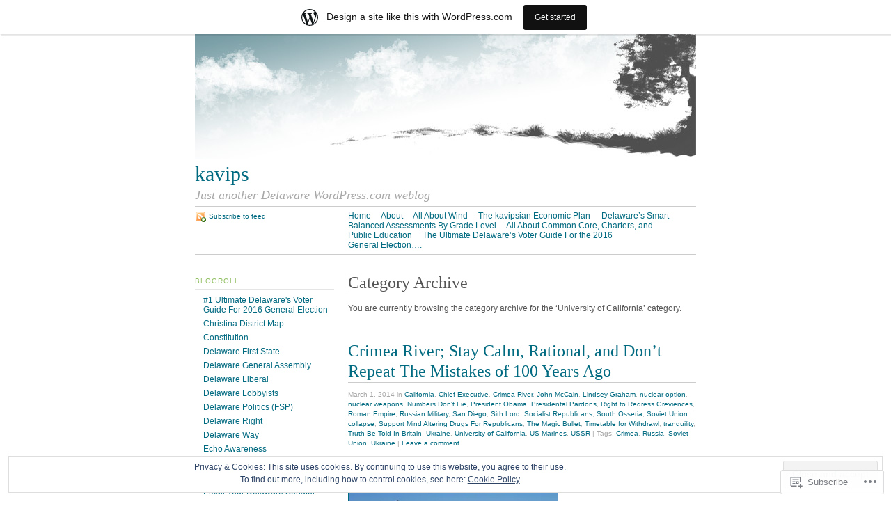

--- FILE ---
content_type: text/html; charset=UTF-8
request_url: https://kavips.wordpress.com/category/university-of-california/
body_size: 29851
content:
<!DOCTYPE html PUBLIC "-//W3C//DTD XHTML 1.0 Strict//EN"
	"http://www.w3.org/TR/xhtml1/DTD/xhtml1-strict.dtd">
<html xmlns="http://www.w3.org/1999/xhtml" lang="en">

<head profile="http://gmpg.org/xfn/11">
	<meta http-equiv="Content-Type" content="text/html; charset=UTF-8" />
	<title>University of California | kavips</title>
	<link rel="pingback" href="https://kavips.wordpress.com/xmlrpc.php" />
	<meta name='robots' content='max-image-preview:large' />
<link rel='dns-prefetch' href='//s0.wp.com' />
<link rel='dns-prefetch' href='//af.pubmine.com' />
<link rel="alternate" type="application/rss+xml" title="kavips &raquo; Feed" href="https://kavips.wordpress.com/feed/" />
<link rel="alternate" type="application/rss+xml" title="kavips &raquo; Comments Feed" href="https://kavips.wordpress.com/comments/feed/" />
<link rel="alternate" type="application/rss+xml" title="kavips &raquo; University of California Category Feed" href="https://kavips.wordpress.com/category/university-of-california/feed/" />
	<script type="text/javascript">
		/* <![CDATA[ */
		function addLoadEvent(func) {
			var oldonload = window.onload;
			if (typeof window.onload != 'function') {
				window.onload = func;
			} else {
				window.onload = function () {
					oldonload();
					func();
				}
			}
		}
		/* ]]> */
	</script>
	<link crossorigin='anonymous' rel='stylesheet' id='all-css-0-1' href='/_static/??-eJxljcEOAiEMRH9IrBsNxoPxW9i1YgUKoSVk/168mDVeZ+a9gV7MklmRFVIzJTZPLNDp7lEFsI02B0ITXQfFVKJTFBBdI+4XkR1sBHPM/qtIrgZUYm9mV2FMf5M/ePNO/CAmXUGfmMZbaTOoqxLoQ93SdTrbyZ4OF3t8vQHFikec&cssminify=yes' type='text/css' media='all' />
<style id='wp-emoji-styles-inline-css'>

	img.wp-smiley, img.emoji {
		display: inline !important;
		border: none !important;
		box-shadow: none !important;
		height: 1em !important;
		width: 1em !important;
		margin: 0 0.07em !important;
		vertical-align: -0.1em !important;
		background: none !important;
		padding: 0 !important;
	}
/*# sourceURL=wp-emoji-styles-inline-css */
</style>
<link crossorigin='anonymous' rel='stylesheet' id='all-css-2-1' href='/wp-content/plugins/gutenberg-core/v22.2.0/build/styles/block-library/style.css?m=1764855221i&cssminify=yes' type='text/css' media='all' />
<style id='wp-block-library-inline-css'>
.has-text-align-justify {
	text-align:justify;
}
.has-text-align-justify{text-align:justify;}

/*# sourceURL=wp-block-library-inline-css */
</style><style id='global-styles-inline-css'>
:root{--wp--preset--aspect-ratio--square: 1;--wp--preset--aspect-ratio--4-3: 4/3;--wp--preset--aspect-ratio--3-4: 3/4;--wp--preset--aspect-ratio--3-2: 3/2;--wp--preset--aspect-ratio--2-3: 2/3;--wp--preset--aspect-ratio--16-9: 16/9;--wp--preset--aspect-ratio--9-16: 9/16;--wp--preset--color--black: #000000;--wp--preset--color--cyan-bluish-gray: #abb8c3;--wp--preset--color--white: #ffffff;--wp--preset--color--pale-pink: #f78da7;--wp--preset--color--vivid-red: #cf2e2e;--wp--preset--color--luminous-vivid-orange: #ff6900;--wp--preset--color--luminous-vivid-amber: #fcb900;--wp--preset--color--light-green-cyan: #7bdcb5;--wp--preset--color--vivid-green-cyan: #00d084;--wp--preset--color--pale-cyan-blue: #8ed1fc;--wp--preset--color--vivid-cyan-blue: #0693e3;--wp--preset--color--vivid-purple: #9b51e0;--wp--preset--gradient--vivid-cyan-blue-to-vivid-purple: linear-gradient(135deg,rgb(6,147,227) 0%,rgb(155,81,224) 100%);--wp--preset--gradient--light-green-cyan-to-vivid-green-cyan: linear-gradient(135deg,rgb(122,220,180) 0%,rgb(0,208,130) 100%);--wp--preset--gradient--luminous-vivid-amber-to-luminous-vivid-orange: linear-gradient(135deg,rgb(252,185,0) 0%,rgb(255,105,0) 100%);--wp--preset--gradient--luminous-vivid-orange-to-vivid-red: linear-gradient(135deg,rgb(255,105,0) 0%,rgb(207,46,46) 100%);--wp--preset--gradient--very-light-gray-to-cyan-bluish-gray: linear-gradient(135deg,rgb(238,238,238) 0%,rgb(169,184,195) 100%);--wp--preset--gradient--cool-to-warm-spectrum: linear-gradient(135deg,rgb(74,234,220) 0%,rgb(151,120,209) 20%,rgb(207,42,186) 40%,rgb(238,44,130) 60%,rgb(251,105,98) 80%,rgb(254,248,76) 100%);--wp--preset--gradient--blush-light-purple: linear-gradient(135deg,rgb(255,206,236) 0%,rgb(152,150,240) 100%);--wp--preset--gradient--blush-bordeaux: linear-gradient(135deg,rgb(254,205,165) 0%,rgb(254,45,45) 50%,rgb(107,0,62) 100%);--wp--preset--gradient--luminous-dusk: linear-gradient(135deg,rgb(255,203,112) 0%,rgb(199,81,192) 50%,rgb(65,88,208) 100%);--wp--preset--gradient--pale-ocean: linear-gradient(135deg,rgb(255,245,203) 0%,rgb(182,227,212) 50%,rgb(51,167,181) 100%);--wp--preset--gradient--electric-grass: linear-gradient(135deg,rgb(202,248,128) 0%,rgb(113,206,126) 100%);--wp--preset--gradient--midnight: linear-gradient(135deg,rgb(2,3,129) 0%,rgb(40,116,252) 100%);--wp--preset--font-size--small: 13px;--wp--preset--font-size--medium: 20px;--wp--preset--font-size--large: 36px;--wp--preset--font-size--x-large: 42px;--wp--preset--font-family--albert-sans: 'Albert Sans', sans-serif;--wp--preset--font-family--alegreya: Alegreya, serif;--wp--preset--font-family--arvo: Arvo, serif;--wp--preset--font-family--bodoni-moda: 'Bodoni Moda', serif;--wp--preset--font-family--bricolage-grotesque: 'Bricolage Grotesque', sans-serif;--wp--preset--font-family--cabin: Cabin, sans-serif;--wp--preset--font-family--chivo: Chivo, sans-serif;--wp--preset--font-family--commissioner: Commissioner, sans-serif;--wp--preset--font-family--cormorant: Cormorant, serif;--wp--preset--font-family--courier-prime: 'Courier Prime', monospace;--wp--preset--font-family--crimson-pro: 'Crimson Pro', serif;--wp--preset--font-family--dm-mono: 'DM Mono', monospace;--wp--preset--font-family--dm-sans: 'DM Sans', sans-serif;--wp--preset--font-family--dm-serif-display: 'DM Serif Display', serif;--wp--preset--font-family--domine: Domine, serif;--wp--preset--font-family--eb-garamond: 'EB Garamond', serif;--wp--preset--font-family--epilogue: Epilogue, sans-serif;--wp--preset--font-family--fahkwang: Fahkwang, sans-serif;--wp--preset--font-family--figtree: Figtree, sans-serif;--wp--preset--font-family--fira-sans: 'Fira Sans', sans-serif;--wp--preset--font-family--fjalla-one: 'Fjalla One', sans-serif;--wp--preset--font-family--fraunces: Fraunces, serif;--wp--preset--font-family--gabarito: Gabarito, system-ui;--wp--preset--font-family--ibm-plex-mono: 'IBM Plex Mono', monospace;--wp--preset--font-family--ibm-plex-sans: 'IBM Plex Sans', sans-serif;--wp--preset--font-family--ibarra-real-nova: 'Ibarra Real Nova', serif;--wp--preset--font-family--instrument-serif: 'Instrument Serif', serif;--wp--preset--font-family--inter: Inter, sans-serif;--wp--preset--font-family--josefin-sans: 'Josefin Sans', sans-serif;--wp--preset--font-family--jost: Jost, sans-serif;--wp--preset--font-family--libre-baskerville: 'Libre Baskerville', serif;--wp--preset--font-family--libre-franklin: 'Libre Franklin', sans-serif;--wp--preset--font-family--literata: Literata, serif;--wp--preset--font-family--lora: Lora, serif;--wp--preset--font-family--merriweather: Merriweather, serif;--wp--preset--font-family--montserrat: Montserrat, sans-serif;--wp--preset--font-family--newsreader: Newsreader, serif;--wp--preset--font-family--noto-sans-mono: 'Noto Sans Mono', sans-serif;--wp--preset--font-family--nunito: Nunito, sans-serif;--wp--preset--font-family--open-sans: 'Open Sans', sans-serif;--wp--preset--font-family--overpass: Overpass, sans-serif;--wp--preset--font-family--pt-serif: 'PT Serif', serif;--wp--preset--font-family--petrona: Petrona, serif;--wp--preset--font-family--piazzolla: Piazzolla, serif;--wp--preset--font-family--playfair-display: 'Playfair Display', serif;--wp--preset--font-family--plus-jakarta-sans: 'Plus Jakarta Sans', sans-serif;--wp--preset--font-family--poppins: Poppins, sans-serif;--wp--preset--font-family--raleway: Raleway, sans-serif;--wp--preset--font-family--roboto: Roboto, sans-serif;--wp--preset--font-family--roboto-slab: 'Roboto Slab', serif;--wp--preset--font-family--rubik: Rubik, sans-serif;--wp--preset--font-family--rufina: Rufina, serif;--wp--preset--font-family--sora: Sora, sans-serif;--wp--preset--font-family--source-sans-3: 'Source Sans 3', sans-serif;--wp--preset--font-family--source-serif-4: 'Source Serif 4', serif;--wp--preset--font-family--space-mono: 'Space Mono', monospace;--wp--preset--font-family--syne: Syne, sans-serif;--wp--preset--font-family--texturina: Texturina, serif;--wp--preset--font-family--urbanist: Urbanist, sans-serif;--wp--preset--font-family--work-sans: 'Work Sans', sans-serif;--wp--preset--spacing--20: 0.44rem;--wp--preset--spacing--30: 0.67rem;--wp--preset--spacing--40: 1rem;--wp--preset--spacing--50: 1.5rem;--wp--preset--spacing--60: 2.25rem;--wp--preset--spacing--70: 3.38rem;--wp--preset--spacing--80: 5.06rem;--wp--preset--shadow--natural: 6px 6px 9px rgba(0, 0, 0, 0.2);--wp--preset--shadow--deep: 12px 12px 50px rgba(0, 0, 0, 0.4);--wp--preset--shadow--sharp: 6px 6px 0px rgba(0, 0, 0, 0.2);--wp--preset--shadow--outlined: 6px 6px 0px -3px rgb(255, 255, 255), 6px 6px rgb(0, 0, 0);--wp--preset--shadow--crisp: 6px 6px 0px rgb(0, 0, 0);}:where(.is-layout-flex){gap: 0.5em;}:where(.is-layout-grid){gap: 0.5em;}body .is-layout-flex{display: flex;}.is-layout-flex{flex-wrap: wrap;align-items: center;}.is-layout-flex > :is(*, div){margin: 0;}body .is-layout-grid{display: grid;}.is-layout-grid > :is(*, div){margin: 0;}:where(.wp-block-columns.is-layout-flex){gap: 2em;}:where(.wp-block-columns.is-layout-grid){gap: 2em;}:where(.wp-block-post-template.is-layout-flex){gap: 1.25em;}:where(.wp-block-post-template.is-layout-grid){gap: 1.25em;}.has-black-color{color: var(--wp--preset--color--black) !important;}.has-cyan-bluish-gray-color{color: var(--wp--preset--color--cyan-bluish-gray) !important;}.has-white-color{color: var(--wp--preset--color--white) !important;}.has-pale-pink-color{color: var(--wp--preset--color--pale-pink) !important;}.has-vivid-red-color{color: var(--wp--preset--color--vivid-red) !important;}.has-luminous-vivid-orange-color{color: var(--wp--preset--color--luminous-vivid-orange) !important;}.has-luminous-vivid-amber-color{color: var(--wp--preset--color--luminous-vivid-amber) !important;}.has-light-green-cyan-color{color: var(--wp--preset--color--light-green-cyan) !important;}.has-vivid-green-cyan-color{color: var(--wp--preset--color--vivid-green-cyan) !important;}.has-pale-cyan-blue-color{color: var(--wp--preset--color--pale-cyan-blue) !important;}.has-vivid-cyan-blue-color{color: var(--wp--preset--color--vivid-cyan-blue) !important;}.has-vivid-purple-color{color: var(--wp--preset--color--vivid-purple) !important;}.has-black-background-color{background-color: var(--wp--preset--color--black) !important;}.has-cyan-bluish-gray-background-color{background-color: var(--wp--preset--color--cyan-bluish-gray) !important;}.has-white-background-color{background-color: var(--wp--preset--color--white) !important;}.has-pale-pink-background-color{background-color: var(--wp--preset--color--pale-pink) !important;}.has-vivid-red-background-color{background-color: var(--wp--preset--color--vivid-red) !important;}.has-luminous-vivid-orange-background-color{background-color: var(--wp--preset--color--luminous-vivid-orange) !important;}.has-luminous-vivid-amber-background-color{background-color: var(--wp--preset--color--luminous-vivid-amber) !important;}.has-light-green-cyan-background-color{background-color: var(--wp--preset--color--light-green-cyan) !important;}.has-vivid-green-cyan-background-color{background-color: var(--wp--preset--color--vivid-green-cyan) !important;}.has-pale-cyan-blue-background-color{background-color: var(--wp--preset--color--pale-cyan-blue) !important;}.has-vivid-cyan-blue-background-color{background-color: var(--wp--preset--color--vivid-cyan-blue) !important;}.has-vivid-purple-background-color{background-color: var(--wp--preset--color--vivid-purple) !important;}.has-black-border-color{border-color: var(--wp--preset--color--black) !important;}.has-cyan-bluish-gray-border-color{border-color: var(--wp--preset--color--cyan-bluish-gray) !important;}.has-white-border-color{border-color: var(--wp--preset--color--white) !important;}.has-pale-pink-border-color{border-color: var(--wp--preset--color--pale-pink) !important;}.has-vivid-red-border-color{border-color: var(--wp--preset--color--vivid-red) !important;}.has-luminous-vivid-orange-border-color{border-color: var(--wp--preset--color--luminous-vivid-orange) !important;}.has-luminous-vivid-amber-border-color{border-color: var(--wp--preset--color--luminous-vivid-amber) !important;}.has-light-green-cyan-border-color{border-color: var(--wp--preset--color--light-green-cyan) !important;}.has-vivid-green-cyan-border-color{border-color: var(--wp--preset--color--vivid-green-cyan) !important;}.has-pale-cyan-blue-border-color{border-color: var(--wp--preset--color--pale-cyan-blue) !important;}.has-vivid-cyan-blue-border-color{border-color: var(--wp--preset--color--vivid-cyan-blue) !important;}.has-vivid-purple-border-color{border-color: var(--wp--preset--color--vivid-purple) !important;}.has-vivid-cyan-blue-to-vivid-purple-gradient-background{background: var(--wp--preset--gradient--vivid-cyan-blue-to-vivid-purple) !important;}.has-light-green-cyan-to-vivid-green-cyan-gradient-background{background: var(--wp--preset--gradient--light-green-cyan-to-vivid-green-cyan) !important;}.has-luminous-vivid-amber-to-luminous-vivid-orange-gradient-background{background: var(--wp--preset--gradient--luminous-vivid-amber-to-luminous-vivid-orange) !important;}.has-luminous-vivid-orange-to-vivid-red-gradient-background{background: var(--wp--preset--gradient--luminous-vivid-orange-to-vivid-red) !important;}.has-very-light-gray-to-cyan-bluish-gray-gradient-background{background: var(--wp--preset--gradient--very-light-gray-to-cyan-bluish-gray) !important;}.has-cool-to-warm-spectrum-gradient-background{background: var(--wp--preset--gradient--cool-to-warm-spectrum) !important;}.has-blush-light-purple-gradient-background{background: var(--wp--preset--gradient--blush-light-purple) !important;}.has-blush-bordeaux-gradient-background{background: var(--wp--preset--gradient--blush-bordeaux) !important;}.has-luminous-dusk-gradient-background{background: var(--wp--preset--gradient--luminous-dusk) !important;}.has-pale-ocean-gradient-background{background: var(--wp--preset--gradient--pale-ocean) !important;}.has-electric-grass-gradient-background{background: var(--wp--preset--gradient--electric-grass) !important;}.has-midnight-gradient-background{background: var(--wp--preset--gradient--midnight) !important;}.has-small-font-size{font-size: var(--wp--preset--font-size--small) !important;}.has-medium-font-size{font-size: var(--wp--preset--font-size--medium) !important;}.has-large-font-size{font-size: var(--wp--preset--font-size--large) !important;}.has-x-large-font-size{font-size: var(--wp--preset--font-size--x-large) !important;}.has-albert-sans-font-family{font-family: var(--wp--preset--font-family--albert-sans) !important;}.has-alegreya-font-family{font-family: var(--wp--preset--font-family--alegreya) !important;}.has-arvo-font-family{font-family: var(--wp--preset--font-family--arvo) !important;}.has-bodoni-moda-font-family{font-family: var(--wp--preset--font-family--bodoni-moda) !important;}.has-bricolage-grotesque-font-family{font-family: var(--wp--preset--font-family--bricolage-grotesque) !important;}.has-cabin-font-family{font-family: var(--wp--preset--font-family--cabin) !important;}.has-chivo-font-family{font-family: var(--wp--preset--font-family--chivo) !important;}.has-commissioner-font-family{font-family: var(--wp--preset--font-family--commissioner) !important;}.has-cormorant-font-family{font-family: var(--wp--preset--font-family--cormorant) !important;}.has-courier-prime-font-family{font-family: var(--wp--preset--font-family--courier-prime) !important;}.has-crimson-pro-font-family{font-family: var(--wp--preset--font-family--crimson-pro) !important;}.has-dm-mono-font-family{font-family: var(--wp--preset--font-family--dm-mono) !important;}.has-dm-sans-font-family{font-family: var(--wp--preset--font-family--dm-sans) !important;}.has-dm-serif-display-font-family{font-family: var(--wp--preset--font-family--dm-serif-display) !important;}.has-domine-font-family{font-family: var(--wp--preset--font-family--domine) !important;}.has-eb-garamond-font-family{font-family: var(--wp--preset--font-family--eb-garamond) !important;}.has-epilogue-font-family{font-family: var(--wp--preset--font-family--epilogue) !important;}.has-fahkwang-font-family{font-family: var(--wp--preset--font-family--fahkwang) !important;}.has-figtree-font-family{font-family: var(--wp--preset--font-family--figtree) !important;}.has-fira-sans-font-family{font-family: var(--wp--preset--font-family--fira-sans) !important;}.has-fjalla-one-font-family{font-family: var(--wp--preset--font-family--fjalla-one) !important;}.has-fraunces-font-family{font-family: var(--wp--preset--font-family--fraunces) !important;}.has-gabarito-font-family{font-family: var(--wp--preset--font-family--gabarito) !important;}.has-ibm-plex-mono-font-family{font-family: var(--wp--preset--font-family--ibm-plex-mono) !important;}.has-ibm-plex-sans-font-family{font-family: var(--wp--preset--font-family--ibm-plex-sans) !important;}.has-ibarra-real-nova-font-family{font-family: var(--wp--preset--font-family--ibarra-real-nova) !important;}.has-instrument-serif-font-family{font-family: var(--wp--preset--font-family--instrument-serif) !important;}.has-inter-font-family{font-family: var(--wp--preset--font-family--inter) !important;}.has-josefin-sans-font-family{font-family: var(--wp--preset--font-family--josefin-sans) !important;}.has-jost-font-family{font-family: var(--wp--preset--font-family--jost) !important;}.has-libre-baskerville-font-family{font-family: var(--wp--preset--font-family--libre-baskerville) !important;}.has-libre-franklin-font-family{font-family: var(--wp--preset--font-family--libre-franklin) !important;}.has-literata-font-family{font-family: var(--wp--preset--font-family--literata) !important;}.has-lora-font-family{font-family: var(--wp--preset--font-family--lora) !important;}.has-merriweather-font-family{font-family: var(--wp--preset--font-family--merriweather) !important;}.has-montserrat-font-family{font-family: var(--wp--preset--font-family--montserrat) !important;}.has-newsreader-font-family{font-family: var(--wp--preset--font-family--newsreader) !important;}.has-noto-sans-mono-font-family{font-family: var(--wp--preset--font-family--noto-sans-mono) !important;}.has-nunito-font-family{font-family: var(--wp--preset--font-family--nunito) !important;}.has-open-sans-font-family{font-family: var(--wp--preset--font-family--open-sans) !important;}.has-overpass-font-family{font-family: var(--wp--preset--font-family--overpass) !important;}.has-pt-serif-font-family{font-family: var(--wp--preset--font-family--pt-serif) !important;}.has-petrona-font-family{font-family: var(--wp--preset--font-family--petrona) !important;}.has-piazzolla-font-family{font-family: var(--wp--preset--font-family--piazzolla) !important;}.has-playfair-display-font-family{font-family: var(--wp--preset--font-family--playfair-display) !important;}.has-plus-jakarta-sans-font-family{font-family: var(--wp--preset--font-family--plus-jakarta-sans) !important;}.has-poppins-font-family{font-family: var(--wp--preset--font-family--poppins) !important;}.has-raleway-font-family{font-family: var(--wp--preset--font-family--raleway) !important;}.has-roboto-font-family{font-family: var(--wp--preset--font-family--roboto) !important;}.has-roboto-slab-font-family{font-family: var(--wp--preset--font-family--roboto-slab) !important;}.has-rubik-font-family{font-family: var(--wp--preset--font-family--rubik) !important;}.has-rufina-font-family{font-family: var(--wp--preset--font-family--rufina) !important;}.has-sora-font-family{font-family: var(--wp--preset--font-family--sora) !important;}.has-source-sans-3-font-family{font-family: var(--wp--preset--font-family--source-sans-3) !important;}.has-source-serif-4-font-family{font-family: var(--wp--preset--font-family--source-serif-4) !important;}.has-space-mono-font-family{font-family: var(--wp--preset--font-family--space-mono) !important;}.has-syne-font-family{font-family: var(--wp--preset--font-family--syne) !important;}.has-texturina-font-family{font-family: var(--wp--preset--font-family--texturina) !important;}.has-urbanist-font-family{font-family: var(--wp--preset--font-family--urbanist) !important;}.has-work-sans-font-family{font-family: var(--wp--preset--font-family--work-sans) !important;}
/*# sourceURL=global-styles-inline-css */
</style>

<style id='classic-theme-styles-inline-css'>
/*! This file is auto-generated */
.wp-block-button__link{color:#fff;background-color:#32373c;border-radius:9999px;box-shadow:none;text-decoration:none;padding:calc(.667em + 2px) calc(1.333em + 2px);font-size:1.125em}.wp-block-file__button{background:#32373c;color:#fff;text-decoration:none}
/*# sourceURL=/wp-includes/css/classic-themes.min.css */
</style>
<link crossorigin='anonymous' rel='stylesheet' id='all-css-4-1' href='/_static/??-eJx9jtsKwjAQRH/IzZLWS1/Eb2nSRWOzbchuWvx7I0IVBF/mYThnGFwT+HlSmhRTLNcwCfrZxdmPgo2xnbEggVMkyLSYPQ5BdCNA9BHJeJEdfg1xgc9Wptpz6vVFMA2hp0hcsX/amqoDzqVMIlCTQ2HQWxXlx3vXmIpD7bOMAbdbFz7b07G17aFrmvsTqzVW3A==&cssminify=yes' type='text/css' media='all' />
<link crossorigin='anonymous' rel='stylesheet' id='print-css-5-1' href='/wp-content/themes/pub/tarski/print.css?m=1323834012i&cssminify=yes' type='text/css' media='print' />
<link crossorigin='anonymous' rel='stylesheet' id='all-css-6-1' href='/_static/??-eJzTLy/QTc7PK0nNK9HPLdUtyClNz8wr1i9KTcrJTwcy0/WTi5G5ekCujj52Temp+bo5+cmJJZn5eSgc3bScxMwikFb7XFtDE1NLExMLc0OTLACohS2q&cssminify=yes' type='text/css' media='all' />
<style id='jetpack-global-styles-frontend-style-inline-css'>
:root { --font-headings: unset; --font-base: unset; --font-headings-default: -apple-system,BlinkMacSystemFont,"Segoe UI",Roboto,Oxygen-Sans,Ubuntu,Cantarell,"Helvetica Neue",sans-serif; --font-base-default: -apple-system,BlinkMacSystemFont,"Segoe UI",Roboto,Oxygen-Sans,Ubuntu,Cantarell,"Helvetica Neue",sans-serif;}
/*# sourceURL=jetpack-global-styles-frontend-style-inline-css */
</style>
<link crossorigin='anonymous' rel='stylesheet' id='all-css-8-1' href='/wp-content/themes/h4/global.css?m=1420737423i&cssminify=yes' type='text/css' media='all' />
<script type="text/javascript" id="wpcom-actionbar-placeholder-js-extra">
/* <![CDATA[ */
var actionbardata = {"siteID":"554356","postID":"0","siteURL":"https://kavips.wordpress.com","xhrURL":"https://kavips.wordpress.com/wp-admin/admin-ajax.php","nonce":"e12cb40046","isLoggedIn":"","statusMessage":"","subsEmailDefault":"instantly","proxyScriptUrl":"https://s0.wp.com/wp-content/js/wpcom-proxy-request.js?m=1513050504i&amp;ver=20211021","i18n":{"followedText":"New posts from this site will now appear in your \u003Ca href=\"https://wordpress.com/reader\"\u003EReader\u003C/a\u003E","foldBar":"Collapse this bar","unfoldBar":"Expand this bar","shortLinkCopied":"Shortlink copied to clipboard."}};
//# sourceURL=wpcom-actionbar-placeholder-js-extra
/* ]]> */
</script>
<script type="text/javascript" id="jetpack-mu-wpcom-settings-js-before">
/* <![CDATA[ */
var JETPACK_MU_WPCOM_SETTINGS = {"assetsUrl":"https://s0.wp.com/wp-content/mu-plugins/jetpack-mu-wpcom-plugin/sun/jetpack_vendor/automattic/jetpack-mu-wpcom/src/build/"};
//# sourceURL=jetpack-mu-wpcom-settings-js-before
/* ]]> */
</script>
<script crossorigin='anonymous' type='text/javascript'  src='/_static/??/wp-content/js/rlt-proxy.js,/wp-content/blog-plugins/wordads-classes/js/cmp/v2/cmp-non-gdpr.js?m=1720530689j'></script>
<script type="text/javascript" id="rlt-proxy-js-after">
/* <![CDATA[ */
	rltInitialize( {"token":null,"iframeOrigins":["https:\/\/widgets.wp.com"]} );
//# sourceURL=rlt-proxy-js-after
/* ]]> */
</script>
<link rel="EditURI" type="application/rsd+xml" title="RSD" href="https://kavips.wordpress.com/xmlrpc.php?rsd" />
<meta name="generator" content="WordPress.com" />

<!-- Jetpack Open Graph Tags -->
<meta property="og:type" content="website" />
<meta property="og:title" content="University of California &#8211; kavips" />
<meta property="og:url" content="https://kavips.wordpress.com/category/university-of-california/" />
<meta property="og:site_name" content="kavips" />
<meta property="og:image" content="https://s0.wp.com/i/blank.jpg?m=1383295312i" />
<meta property="og:image:width" content="200" />
<meta property="og:image:height" content="200" />
<meta property="og:image:alt" content="" />
<meta property="og:locale" content="en_US" />
<meta property="fb:app_id" content="249643311490" />

<!-- End Jetpack Open Graph Tags -->
<link rel="shortcut icon" type="image/x-icon" href="https://s0.wp.com/i/favicon.ico?m=1713425267i" sizes="16x16 24x24 32x32 48x48" />
<link rel="icon" type="image/x-icon" href="https://s0.wp.com/i/favicon.ico?m=1713425267i" sizes="16x16 24x24 32x32 48x48" />
<link rel="apple-touch-icon" href="https://s0.wp.com/i/webclip.png?m=1713868326i" />
<link rel='openid.server' href='https://kavips.wordpress.com/?openidserver=1' />
<link rel='openid.delegate' href='https://kavips.wordpress.com/' />
<link rel="search" type="application/opensearchdescription+xml" href="https://kavips.wordpress.com/osd.xml" title="kavips" />
<link rel="search" type="application/opensearchdescription+xml" href="https://s1.wp.com/opensearch.xml" title="WordPress.com" />
<script type="text/javascript">
/* <![CDATA[ */
var wa_client = {}; wa_client.cmd = []; wa_client.config = { 'blog_id': 554356, 'blog_language': 'en', 'is_wordads': false, 'hosting_type': 0, 'afp_account_id': null, 'afp_host_id': 5038568878849053, 'theme': 'pub/tarski', '_': { 'title': 'Advertisement', 'privacy_settings': 'Privacy Settings' }, 'formats': [ 'belowpost', 'bottom_sticky', 'sidebar_sticky_right', 'sidebar', 'gutenberg_rectangle', 'gutenberg_leaderboard', 'gutenberg_mobile_leaderboard', 'gutenberg_skyscraper' ] };
/* ]]> */
</script>
		<script type="text/javascript">

			window.doNotSellCallback = function() {

				var linkElements = [
					'a[href="https://wordpress.com/?ref=footer_blog"]',
					'a[href="https://wordpress.com/?ref=footer_website"]',
					'a[href="https://wordpress.com/?ref=vertical_footer"]',
					'a[href^="https://wordpress.com/?ref=footer_segment_"]',
				].join(',');

				var dnsLink = document.createElement( 'a' );
				dnsLink.href = 'https://wordpress.com/advertising-program-optout/';
				dnsLink.classList.add( 'do-not-sell-link' );
				dnsLink.rel = 'nofollow';
				dnsLink.style.marginLeft = '0.5em';
				dnsLink.textContent = 'Do Not Sell or Share My Personal Information';

				var creditLinks = document.querySelectorAll( linkElements );

				if ( 0 === creditLinks.length ) {
					return false;
				}

				Array.prototype.forEach.call( creditLinks, function( el ) {
					el.insertAdjacentElement( 'afterend', dnsLink );
				});

				return true;
			};

		</script>
		<script type="text/javascript">
	window.google_analytics_uacct = "UA-52447-2";
</script>

<script type="text/javascript">
	var _gaq = _gaq || [];
	_gaq.push(['_setAccount', 'UA-52447-2']);
	_gaq.push(['_gat._anonymizeIp']);
	_gaq.push(['_setDomainName', 'wordpress.com']);
	_gaq.push(['_initData']);
	_gaq.push(['_trackPageview']);

	(function() {
		var ga = document.createElement('script'); ga.type = 'text/javascript'; ga.async = true;
		ga.src = ('https:' == document.location.protocol ? 'https://ssl' : 'http://www') + '.google-analytics.com/ga.js';
		(document.getElementsByTagName('head')[0] || document.getElementsByTagName('body')[0]).appendChild(ga);
	})();
</script>
<link crossorigin='anonymous' rel='stylesheet' id='all-css-0-3' href='/_static/??-eJyNjM0KgzAQBl9I/ag/lR6KjyK6LhJNNsHN4uuXQuvZ4wzD4EwlRcksGcHK5G11otg4p4n2H0NNMDohzD7SrtDTJT4qUi1wexDiYp4VNB3RlP3V/MX3N4T3o++aun892277AK5vOq4=&cssminify=yes' type='text/css' media='all' />
</head>

<body class="archive category category-university-of-california category-53813 wp-theme-pubtarski center  customizer-styles-applied jetpack-reblog-enabled has-marketing-bar has-marketing-bar-theme-tarski"><div id="wrapper">

<div id="header">

		<div id="header-image">
		<a title="Return to front page" href="https://kavips.wordpress.com/"><img alt="" src="https://s0.wp.com/wp-content/themes/pub/tarski/images/greytree.jpg?m=1391152318i" /></a>	</div>
	
	<div id="title">
		<a title="Return to front page" href="https://kavips.wordpress.com/"><span id="blog-title">kavips</span></a>		<p id="tagline">Just another Delaware WordPress.com weblog</p>	</div>

	<div id="navigation">
		<ul id="nav-1">
	<li><a title="Return to front page" href="https://kavips.wordpress.com/">Home</a></li>
	<li class="page_item page-item-2"><a href="https://kavips.wordpress.com/about/">About</a></li>
<li class="page_item page-item-542"><a href="https://kavips.wordpress.com/all-about-wind/">All About Wind</a></li>
<li class="page_item page-item-3184"><a href="https://kavips.wordpress.com/jump-starting-america-the-kavipsian-plan-for-fixing-the-economy/">The kavipsian Economic&nbsp;Plan</a></li>
<li class="page_item page-item-26519"><a href="https://kavips.wordpress.com/delawares-smart-balanced-assessments-by-grade-level/">Delaware&#8217;s Smart Balanced Assessments By Grade&nbsp;Level</a></li>
<li class="page_item page-item-30361"><a href="https://kavips.wordpress.com/all-about-common-core-charters-and-public-education/">All About Common Core, Charters, and Public&nbsp;Education</a></li>
<li class="page_item page-item-55601"><a href="https://kavips.wordpress.com/the-ultimate-delawares-voter-guide-for-the-2016-general-election/">The Ultimate Delaware’s Voter Guide For the 2016 General&nbsp;Election….</a></li>
</ul>

		<ul id="nav-2">
			<li><a class="feed" title="Subscribe to the kavips feed" href="https://kavips.wordpress.com/feed/">Subscribe to feed</a></li>
		</ul>
	</div>

</div>

<div id="content">
	
<div id="primary">

		<div class="entry archive">
			<div class="post-meta">
					<h1 class="post-title">Category Archive</h1>
		</div>
		<div class="post-content">
			<p>You are currently browsing the category archive for the &lsquo;University of California&rsquo; category.</p>
																	</div>
		</div>

	<div class="entry post-27046 post type-post status-publish format-standard hentry category-california category-chief-executive category-crimea-river category-john-mccain category-lindsey-graham category-nuclear-option category-nuclear-weapons category-numbers-dont-lie category-president-obama category-presidental-pardons category-right-to-redress-greviences category-roman-empire category-russian-military category-san-diego category-sith-lord category-socialist-republicans category-south-ossetia category-soviet-union-collapse category-support-mind-altering-drugs-for-republicans category-the-magic-bullet category-timetable-for-withdrawl category-tranquility category-truth-be-told-in-britain category-ukraine category-university-of-california category-us-marines category-ussr tag-crimea tag-russia tag-soviet-union tag-ukraine">
		<div class="post-meta">
			<h2 class="post-title" id="post-27046"><a href="https://kavips.wordpress.com/2014/03/01/crimea-river-stay-calm-rational-and-dont-repeat-the-mistakes-of-100-years-ago/" rel="bookmark">Crimea River; Stay Calm, Rational, and Don&#8217;t Repeat The Mistakes of 100 Years&nbsp;Ago</a></h2>
			<p class="post-metadata">March 1, 2014 in <a href="https://kavips.wordpress.com/category/california/" rel="category tag">California</a>, <a href="https://kavips.wordpress.com/category/chief-executive/" rel="category tag">Chief Executive</a>, <a href="https://kavips.wordpress.com/category/crimea-river/" rel="category tag">Crimea River</a>, <a href="https://kavips.wordpress.com/category/john-mccain/" rel="category tag">John McCain</a>, <a href="https://kavips.wordpress.com/category/lindsey-graham/" rel="category tag">Lindsey Graham</a>, <a href="https://kavips.wordpress.com/category/nuclear-option/" rel="category tag">nuclear option</a>, <a href="https://kavips.wordpress.com/category/nuclear-weapons/" rel="category tag">nuclear weapons</a>, <a href="https://kavips.wordpress.com/category/numbers-dont-lie/" rel="category tag">Numbers Don't Lie</a>, <a href="https://kavips.wordpress.com/category/president-obama/" rel="category tag">President Obama</a>, <a href="https://kavips.wordpress.com/category/presidental-pardons/" rel="category tag">Presidental Pardons</a>, <a href="https://kavips.wordpress.com/category/right-to-redress-greviences/" rel="category tag">Right to Redress Greviences</a>, <a href="https://kavips.wordpress.com/category/roman-empire/" rel="category tag">Roman Empire</a>, <a href="https://kavips.wordpress.com/category/russian-military/" rel="category tag">Russian Military</a>, <a href="https://kavips.wordpress.com/category/san-diego/" rel="category tag">San Diego</a>, <a href="https://kavips.wordpress.com/category/sith-lord/" rel="category tag">Sith Lord</a>, <a href="https://kavips.wordpress.com/category/socialist-republicans/" rel="category tag">Socialist Republicans</a>, <a href="https://kavips.wordpress.com/category/south-ossetia/" rel="category tag">South Ossetia</a>, <a href="https://kavips.wordpress.com/category/soviet-union-collapse/" rel="category tag">Soviet Union collapse</a>, <a href="https://kavips.wordpress.com/category/support-mind-altering-drugs-for-republicans/" rel="category tag">Support Mind Altering Drugs For Republicans</a>, <a href="https://kavips.wordpress.com/category/the-magic-bullet/" rel="category tag">The Magic Bullet</a>, <a href="https://kavips.wordpress.com/category/timetable-for-withdrawl/" rel="category tag">Timetable for Withdrawl</a>, <a href="https://kavips.wordpress.com/category/tranquility/" rel="category tag">tranquility</a>, <a href="https://kavips.wordpress.com/category/truth-be-told-in-britain/" rel="category tag">Truth Be Told In Britain</a>, <a href="https://kavips.wordpress.com/category/ukraine/" rel="category tag">Ukraine</a>, <a href="https://kavips.wordpress.com/category/university-of-california/" rel="category tag">University of California</a>, <a href="https://kavips.wordpress.com/category/us-marines/" rel="category tag">US Marines</a>, <a href="https://kavips.wordpress.com/category/ussr/" rel="category tag">USSR</a> | Tags: <a href="https://kavips.wordpress.com/tag/crimea/" rel="tag">Crimea</a>, <a href="https://kavips.wordpress.com/tag/russia/" rel="tag">Russia</a>, <a href="https://kavips.wordpress.com/tag/soviet-union/" rel="tag">Soviet Union</a>, <a href="https://kavips.wordpress.com/tag/ukraine/" rel="tag">Ukraine</a> | <a href="https://kavips.wordpress.com/2014/03/01/crimea-river-stay-calm-rational-and-dont-repeat-the-mistakes-of-100-years-ago/#respond">Leave a comment</a>			</p>
		</div>

		<div class="post-content">
			<p><a href="https://kavips.wordpress.com/wp-content/uploads/2014/03/navy-sandiego-large.jpg"><img data-attachment-id="27139" data-permalink="https://kavips.wordpress.com/2014/03/01/crimea-river-stay-calm-rational-and-dont-repeat-the-mistakes-of-100-years-ago/navy-sandiego-large/" data-orig-file="https://kavips.wordpress.com/wp-content/uploads/2014/03/navy-sandiego-large.jpg" data-orig-size="622,466" data-comments-opened="1" data-image-meta="{&quot;aperture&quot;:&quot;0&quot;,&quot;credit&quot;:&quot;&quot;,&quot;camera&quot;:&quot;&quot;,&quot;caption&quot;:&quot;&quot;,&quot;created_timestamp&quot;:&quot;0&quot;,&quot;copyright&quot;:&quot;&quot;,&quot;focal_length&quot;:&quot;0&quot;,&quot;iso&quot;:&quot;0&quot;,&quot;shutter_speed&quot;:&quot;0&quot;,&quot;title&quot;:&quot;&quot;}" data-image-title="navy-sandiego-large" data-image-description="" data-image-caption="" data-medium-file="https://kavips.wordpress.com/wp-content/uploads/2014/03/navy-sandiego-large.jpg?w=300" data-large-file="https://kavips.wordpress.com/wp-content/uploads/2014/03/navy-sandiego-large.jpg?w=490" class="alignnone size-medium wp-image-27139" alt="navy-sandiego-large" src="https://kavips.wordpress.com/wp-content/uploads/2014/03/navy-sandiego-large.jpg?w=300&#038;h=224" width="300" height="224" srcset="https://kavips.wordpress.com/wp-content/uploads/2014/03/navy-sandiego-large.jpg?w=300 300w, https://kavips.wordpress.com/wp-content/uploads/2014/03/navy-sandiego-large.jpg?w=600 600w, https://kavips.wordpress.com/wp-content/uploads/2014/03/navy-sandiego-large.jpg?w=150 150w" sizes="(max-width: 300px) 100vw, 300px" /></a></p>
<p>Photo courtesy of the <a href="http://www.epa.gov/region9/fedfac/navy-base.html">EPA</a>.</p>
<p>That would be my advice.  Truth is, we quickly make Russia into a demon.  They do the same to us.  If there is anything we have learned over 100 years since the Great War started in August 1914,  it is that going to war, should be the last resort&#8230;</p>
<p>Back in the early &#8217;90&#8217;s upon being given the privilege to look over the Soviet&#8217;s intelligence when Communism fell,  we were shocked that all their aggressive actions were seen in their eyes as defensive moves against possible aggression being planned by us&#8230;.It is best represented by a young officers story from the cold war.  I&#8217;ve long forgotten the source, if it comes up later I&#8217;ll tag it in&#8230;</p>
<p>But a young officer was in charge of a section of the German fence, and on his first shift, received a request for orders and told the reconnaissance  brigade to go 5 more miles along the fence past where they usually turned around.  They called back to say they&#8217;d stumbled on fresh movement of troops being maneuvered to that gap on front line we never had bothered to inspect..  After finding our troops were now outnumbered  by their new response, this young officer ordered another brigade to move up from the south.   That brigade also discovered another large number of troops moving in from the eastern reserves to that same point&#8230; The officer began to sweat. Was he witnessing on his watch, in his territory, the beginning of the long-feared invasion of Western Europe by the Soviets?  He called up two more brigades and ordered them to dig in around that point.  The Soviets brought up tanks, and lined them up for an invasion&#8230; The young officer then picked up the phone&#8230;  Far away, the head of command looked over all the evidence&#8230; Finally he gave this advice&#8230; Pull your troops out, by ten miles&#8230;. he did, and the Soviets pulled theirs back as well.  Ok, came the next order. Resume normalcy.  And soon, everything again was routine&#8230;.</p>
<p>For those that don&#8217;t understand war,  the point of the story was, that the young officer caused the crises.  The whole Russian buildup, was because of him.  He made a move the Russians didn&#8217;t understand, and since they didn&#8217;t understand, they prepared for an attack. As we brought up more, so did they. They were simply matching our moves&#8230; Fortunately someone wise enough to understand that he Russians really didn&#8217;t want to go to war, stepped in and averted a possible WWIII start-up incident&#8230;</p>
<p>As if on cue, already dumb John McCain is rattling swords and demanding we nuke Moscow.  Soon Lindsey Graham will follow as Tweedle Dumb always follows Tweedle Dee&#8230; Likewise, Putin will also have his exact same crowd (probably riding Harleys), his group of idiots, clamoring for war as well&#8230;</p>
<p>The Western press has already begin its war talk, leading with the condemnation of the Russian Government&#8230;  But really, isn&#8217;t that a bit premature?   No one has died.  Far less than anything that happened in Kiev earlier this week&#8230;.</p>
<p>Let&#8217;s wear Putin&#8217;s shoes for moment&#8230;.</p>
<p>What if the predominantly Mexican population of San Diego wanted to be aligned with Mexico instead of the USA, all because we couldn&#8217;t get Republicans to pass immigration laws.. What if they gathered <em>en masse</em> in San Diego to protest, stayed, burned down government and private buildings.  What if we tried to make them stand down, and it roused up even more Mexicans to their defense.  What if the Mayor fled to Yuma, and camped out in a sanatorium. &#8230;   &#8230;</p>
<p>What would the US do.  OUR entire Pacific Fleet rests in San Diego&#8230; We would probably act prudently. and move outward to expand our perimeter.  We would probably commander all airports and ship docks in that area in order to be able to land reinforcements if necessary.  We would probably park a couple of gunboats facing the city as an intimidating force reminding the Mexicans we had forces they couldn&#8217;t get to, so their behavior should keep that in mind.  We&#8217;d probably block access roads leading into the port, so an invasion army wouldn&#8217;t be able to charge in unannounced&#8230;</p>
<p>Just to play devils advocate, what might happen if we took no action to defend ourselves?  As most Americans are asking the Russians to do? We saw the Mexicans had little respect in town for law and order.  There are a lot more of them than there are of us&#8230; What if 10,000 of them just walked on to the base, armed with shotguns, hunting rifles, and a few semi automatics.  What if they boarded all our ships, our subs, and put our sailors at gunpoint into the brig, and announced they were in charge of the Baja Mexican Navy&#8230; Now the 2nd largest navy in the world.   What would the US do?  Would we sail into our own harbor as did the Free French and blow what used to be our own ships up out of the water?</p>
<p>Of course the Mexicans would say we are invading their new country.  Of  course every Spanish tonged nation South of our border would be condemning us for invading Mexican California&#8230; despite the fact that a lot of gringos, maybe even a majority, live around San Diego and support our American troops being there and keeping the masses of Mexicans from turning on them&#8230;.</p>
<p><strong>Point is, we would ourselves, do what Russia just did..</strong>.</p>
<p><strong>So how can we condemn them, when we have contingency plans to do exactly the same thing?</strong></p>
<p>There is further evidence this is not like Sudetenland, . One, no one has died. It was a smooth peaceful quiet takeover, textbook by American Standards.   Two, action is isolated to the port and Crimea.  Three,  all evidence points to these actions solely for the purpose of controlling access to the base.</p>
<p>As Americans we would laugh at Europe, Russia, and China telling us to abandon San Diego.  There are a lot of similarities between that and the Russian base. <strong>The number one move now appears to be: for the Kiev Ukraine government to insist that the base will forever stay Russian, and guarantee the safety of all Russians living on Crimea&#8230; Second, it should state that the current administration insists  there will be no change for those who like having Russians close by</strong>. For that select group, there will be only two options.  Life goes either goes on the same; or it gets better.  The third option that it may get worse, is forever off the table.. .</p>
<p>It would be the equivalent of that American young officer calling off his men, and telling them to retreat backwards 10 miles..  it would be the opposite of what happened 100 years ago, where threats begot threats and soon rigid plans took effect and not one leader had the chutzpah to stop it from going forward.  6 million soldiers died, 15 million civilians died, and a whole generation of young men was wiped out.  Girls had to marry men their father&#8217;s age.. and in the end  Western Europe&#8217;s borders were right back where they were before the whole event started.</p>
<p>Cool heads must prevail.  Of course the McCains will spout off.  They don&#8217;t matter.  What matters is that we treat the Russians with respect just as we would like them to do for us, if the shoe were on the other foot and we were fighting the battle of San Diego&#8230;..</p>
		</div>
			</div>
	<div class="entry post-7168 post type-post status-publish format-standard hentry category-clean-remark category-desk-drawer-adams category-its-a-wonderful-life category-04-election-results category-5584 category-a-dads-responsibility category-accountability category-administration-policy category-alliance-for-postive-growth category-american-press-corp category-american-right-to-privacy category-an-nrg-employee category-anderson-cooper-360 category-andrea-daley category-ap-wireservices category-beatles category-blagojevich category-brian-lamb category-canada category-chris-coons category-cliff-barnes category-conservative-movement category-daily-koz category-delaware-builders category-delaware-public-service-commission category-derivitives-toxic category-dubai category-end-of-session category-fiber-optic-hubs category-gallop-poll category-glen-urquhart category-growing-up category-hillary-clinton category-impeach-bush category-iraqi-reconstruction category-japan category-joe-lieberman category-julius-ceasar category-kentucky-derby category-lindsey-lohan category-marharishi category-michael-chertoff category-military-buildup category-ms-busybody category-new-american-century category-nrg category-outside-the-perimeter category-pension-bailouts category-poop category-republican-majority-leader category-rodney-king category-sam-latham category-senator-bunting category-sherry-williams category-south-carolina category-state-senator-amick category-supreme-court category-telemarketers category-thurman-adams category-torture category-university-of-california category-walmart category-wilmington category-wisconsin category-wrong-williams">
		<div class="post-meta">
			<h2 class="post-title" id="post-7168"><a href="https://kavips.wordpress.com/2011/12/21/republicans-just-cost-me-1000-a-year/" rel="bookmark">Republicans Just Cost Me $1000 A&nbsp;Year!</a></h2>
			<p class="post-metadata">December 21, 2011 in <a href="https://kavips.wordpress.com/category/clean-remark/" rel="category tag">"clean" remark</a>, <a href="https://kavips.wordpress.com/category/desk-drawer-adams/" rel="category tag">"Desk-drawer Adams</a>, <a href="https://kavips.wordpress.com/category/its-a-wonderful-life/" rel="category tag">"It's a Wonderful Life"</a>, <a href="https://kavips.wordpress.com/category/04-election-results/" rel="category tag">04 Election Results</a>, <a href="https://kavips.wordpress.com/category/1/" rel="category tag">1%</a>, <a href="https://kavips.wordpress.com/category/a-dads-responsibility/" rel="category tag">A Dad's Responsibility</a>, <a href="https://kavips.wordpress.com/category/accountability/" rel="category tag">Accountability</a>, <a href="https://kavips.wordpress.com/category/administration-policy/" rel="category tag">administration policy</a>, <a href="https://kavips.wordpress.com/category/alliance-for-postive-growth/" rel="category tag">Alliance for Postive Growth</a>, <a href="https://kavips.wordpress.com/category/american-press-corp/" rel="category tag">American Press Corp</a>, <a href="https://kavips.wordpress.com/category/american-right-to-privacy/" rel="category tag">American Right to Privacy</a>, <a href="https://kavips.wordpress.com/category/an-nrg-employee/" rel="category tag">an NRG employee</a>, <a href="https://kavips.wordpress.com/category/anderson-cooper-360/" rel="category tag">Anderson Cooper 360</a>, <a href="https://kavips.wordpress.com/category/andrea-daley/" rel="category tag">Andrea Daley</a>, <a href="https://kavips.wordpress.com/category/ap-wireservices/" rel="category tag">AP Wireservices</a>, <a href="https://kavips.wordpress.com/category/beatles/" rel="category tag">Beatles</a>, <a href="https://kavips.wordpress.com/category/blagojevich/" rel="category tag">Blagojevich</a>, <a href="https://kavips.wordpress.com/category/brian-lamb/" rel="category tag">Brian Lamb</a>, <a href="https://kavips.wordpress.com/category/canada/" rel="category tag">Canada</a>, <a href="https://kavips.wordpress.com/category/chris-coons/" rel="category tag">Chris Coons</a>, <a href="https://kavips.wordpress.com/category/cliff-barnes/" rel="category tag">Cliff Barnes</a>, <a href="https://kavips.wordpress.com/category/conservative-movement/" rel="category tag">Conservative Movement</a>, <a href="https://kavips.wordpress.com/category/daily-koz/" rel="category tag">daily koz</a>, <a href="https://kavips.wordpress.com/category/delaware-builders/" rel="category tag">Delaware builders</a>, <a href="https://kavips.wordpress.com/category/delaware-public-service-commission/" rel="category tag">Delaware Public Service Commission</a>, <a href="https://kavips.wordpress.com/category/derivitives-toxic/" rel="category tag">Derivitives (toxic)</a>, <a href="https://kavips.wordpress.com/category/dubai/" rel="category tag">Dubai</a>, <a href="https://kavips.wordpress.com/category/end-of-session/" rel="category tag">End of Session</a>, <a href="https://kavips.wordpress.com/category/fiber-optic-hubs/" rel="category tag">fiber optic hubs</a>, <a href="https://kavips.wordpress.com/category/gallop-poll/" rel="category tag">Gallop poll</a>, <a href="https://kavips.wordpress.com/category/glen-urquhart/" rel="category tag">Glen Urquhart</a>, <a href="https://kavips.wordpress.com/category/growing-up/" rel="category tag">growing up</a>, <a href="https://kavips.wordpress.com/category/hillary-clinton/" rel="category tag">Hillary Clinton</a>, <a href="https://kavips.wordpress.com/category/impeach-bush/" rel="category tag">Impeach Bush</a>, <a href="https://kavips.wordpress.com/category/iraqi-reconstruction/" rel="category tag">Iraqi reconstruction</a>, <a href="https://kavips.wordpress.com/category/japan/" rel="category tag">Japan</a>, <a href="https://kavips.wordpress.com/category/joe-lieberman/" rel="category tag">Joe Lieberman</a>, <a href="https://kavips.wordpress.com/category/julius-ceasar/" rel="category tag">Julius Ceasar</a>, <a href="https://kavips.wordpress.com/category/kentucky-derby/" rel="category tag">Kentucky Derby</a>, <a href="https://kavips.wordpress.com/category/lindsey-lohan/" rel="category tag">Lindsey Lohan</a>, <a href="https://kavips.wordpress.com/category/marharishi/" rel="category tag">Marharishi</a>, <a href="https://kavips.wordpress.com/category/michael-chertoff/" rel="category tag">Michael Chertoff</a>, <a href="https://kavips.wordpress.com/category/military-buildup/" rel="category tag">military buildup</a>, <a href="https://kavips.wordpress.com/category/ms-busybody/" rel="category tag">Ms Busybody</a>, <a href="https://kavips.wordpress.com/category/new-american-century/" rel="category tag">New American Century</a>, <a href="https://kavips.wordpress.com/category/nrg/" rel="category tag">NRG</a>, <a href="https://kavips.wordpress.com/category/outside-the-perimeter/" rel="category tag">Outside the Perimeter</a>, <a href="https://kavips.wordpress.com/category/pension-bailouts/" rel="category tag">Pension Bailouts</a>, <a href="https://kavips.wordpress.com/category/poop/" rel="category tag">poop</a>, <a href="https://kavips.wordpress.com/category/republican-majority-leader/" rel="category tag">Republican Majority Leader</a>, <a href="https://kavips.wordpress.com/category/rodney-king/" rel="category tag">Rodney King</a>, <a href="https://kavips.wordpress.com/category/sam-latham/" rel="category tag">Sam Latham</a>, <a href="https://kavips.wordpress.com/category/senator-bunting/" rel="category tag">Senator Bunting</a>, <a href="https://kavips.wordpress.com/category/sherry-williams/" rel="category tag">Sherry Williams</a>, <a href="https://kavips.wordpress.com/category/south-carolina/" rel="category tag">South Carolina</a>, <a href="https://kavips.wordpress.com/category/state-senator-amick/" rel="category tag">State Senator Amick</a>, <a href="https://kavips.wordpress.com/category/supreme-court/" rel="category tag">Supreme Court</a>, <a href="https://kavips.wordpress.com/category/telemarketers/" rel="category tag">telemarketers</a>, <a href="https://kavips.wordpress.com/category/thurman-adams/" rel="category tag">Thurman Adams</a>, <a href="https://kavips.wordpress.com/category/torture/" rel="category tag">torture</a>, <a href="https://kavips.wordpress.com/category/university-of-california/" rel="category tag">University of California</a>, <a href="https://kavips.wordpress.com/category/walmart/" rel="category tag">Wal*mart</a>, <a href="https://kavips.wordpress.com/category/wilmington/" rel="category tag">Wilmington</a>, <a href="https://kavips.wordpress.com/category/wisconsin/" rel="category tag">Wisconsin</a>, <a href="https://kavips.wordpress.com/category/wrong-williams/" rel="category tag">Wrong Williams</a> | <a href="https://kavips.wordpress.com/2011/12/21/republicans-just-cost-me-1000-a-year/#comments">11 comments</a>			</p>
		</div>

		<div class="post-content">
			<p>They cost you too&#8230;</p>
<p>The drop in payroll tax from 6.2% to 4.2% results in a savings of about $1000 a year to every wage earner.</p>
<p>(If truth were widely known, that tax cut is actually a bad idea. It hemorrhages a dying social security fund, requiring the eventual death of the program or an expensive emergency last ditch surgery in the future.)</p>
<p>But it is hard not to give a $1000 present to every voter.  Even if it only comes out as $19 dollars and change each week&#8230; But, still again, if your electric bill is $198 and you only have $189 in your account, that additional amount is, well, a lifesaver&#8230;..</p>
<p>But, Republicans in the House, even after Republicans in the Senate voted passage, overwhelmingly voted&#8230;.. not to vote on the measure&#8230;</p>
<p>They didn&#8217;t vote against it&#8230; THEY VOTED NOT TO VOTE ON IT&#8230;&#8230;<br />
(speculation is that they lacked the votes to keep it from passing)..</p>
<p>So, how does that relate to you?  </p>
<p>House Republicans (read Tea Party) just voted NOT TO VOTE on whether or not you will be losing an extra $20 a month out of your next paycheck.</p>
<p>Imagine what this is doing to payroll clerks around the country?<br />
Imagine what this is doing to family budgets around the country?<br />
Imagine what this is doing to businesses who rely on consumer spending around the country?<br />
Imagine what this is doing to businesses heavily involved in the financial sector, around this country?</p>
<p>So what would normally happen?</p>
<p>Normally a group that can&#8217;t find agreement, acknowledges the sad fact, and long before the deadline, announces that they failed to reach agreement and that things would continue as they were on a temporary basis, to unfortunately allow for more time to solve differences.</p>
<p>But NOOOOOOOOOOOO, &#8230;.  WE ARE STUCK WITH A TEA PARTY THAT FUCKS THINGS UP.</p>
<p>Instead, we have a vote not-to-vote, then get all sorts of very lame excuses from those who are delaying, none of which apply to the real problem that Social Security is doomed unless drastic action gets taken (higher rates, not lower), and we get nothing&#8230;.</p>
<p>The tax cut will expire&#8230; </p>
<p>It is like sequestering a jury in a room, where everyone after much fact-covering argument has agreed to a judgment, except for one person who&#8217;s been bought off.  And nothing, nothing, logic, emotional appeal, bullying, snuggling up to, befriending, produces any change. And you go years, every working day, to the same court house, the same jury room, they same chair at the same table, hear the same arguments, hoping against all odds, that today, he will see the light and switch.  You go the next day.</p>
<p>That is today&#8217;s Congress. Held hostage by Tea Party Republicans who live in a dream world untouched by the reality of living under $185,000 a year.  Like that bought-out juror, every day, they hold up progress with the unjustified belief that, if they wait long enough, the other 11 jurors will give up and sway over to the sole juror&#8217;s way&#8230;.</p>
<p>Two things can happen&#8230; 1) return to the public and announce a hung jury, and do a complete retrial.. or 2) sneak up to that one juror, put a gun to his head, say nothing, pull the trigger, clean up the mess, dispose of the body, then go out to the public and announce what the 11 of you have decided&#8230;..</p>
<p>One is the nice way, sanctioned to due process of law.  The other is the American Way.</p>
<p>It&#8217;s time to initiate the kavipsian policy of expression or what is otherwise known as &#8220;Show Us How You Really Feel&#8221;&#8230; Who knows? It could become the next great movement?  The next time someone you know (or don&#8217;t), says anything about how millionaires should keep their tax cuts and the poor should pay, nod your head in agreement, smile a little bit, then hit them as hard as you can in their mouth, I mean as hard as you can!  Put them flat on the ground holding their jaw&#8230; Then loudly say, &#8220;Don&#8217;t every talk that stupid way to me again!&#8221;  Who knows, if 99% or all 303,930,000 would respond that way to our fellow congressional delegates, and the other 3.9 million of their like who advocate such madness, we might actually get the very progress we need, not because of intimidation, but because such policy is right&#8230;. </p>
<p>For those who argue expression of violence is un-American, I&#8217;ll remind them that tonight, is <em>John Wayne Night</em> on AMC: view it!&#8230; I argue that such action is VERY American and perhaps it has been the lack of such spontaneous expressions of frustration from working American people, that has caused the logjam where nothing gets done because of one holdout, who thinks he can sway the world to his opinion and face no consequences&#8230; &#8230;.</p>
<p>Practice now, by punching brick walls.</p>
<div id="atatags-370373-696acafb5e602">
		<script type="text/javascript">
			__ATA = window.__ATA || {};
			__ATA.cmd = window.__ATA.cmd || [];
			__ATA.cmd.push(function() {
				__ATA.initVideoSlot('atatags-370373-696acafb5e602', {
					sectionId: '370373',
					format: 'inread'
				});
			});
		</script>
	</div>		</div>
			</div>
	<div class="entry post-6948 post type-post status-publish format-standard hentry category-clean-remark category-its-the-economy category-my-city-was-gone category-stupid-is category-cornelius-fudge category-democrats-good-guys category-democrats-rule-republicans-drool category-democrats-vrs-republicans category-do-something category-dumbing-of-america category-economic-collapse category-economic-fallout category-economic-recovery category-election-10 category-elections-08 category-end-of-session category-fbi category-federal-deficit category-federal-no-call-list category-fiscal-responsibility category-frank-knotts category-glen-urquhart category-goldman-sachs category-good-citizenery category-good-teachers category-government-is-good category-governor-perry category-great-depression category-herman-cain category-house-of-slytherin category-hube category-i-want-to-kill category-impending-attack category-in-god-we-trust category-individual-responsibility category-internet-censorship category-its-an-investment category-jesus-and-the-condemned-women category-john-boehner category-judicial-watch category-just-the-facts category-justice-department category-justice-scalia category-koch-brothers category-la category-labor-unions category-letter-writing-skills category-littering category-loss-of-party-influence category-main-stream-media category-making-bets category-manipulation-of-youth category-media-bias category-plausible-deniability category-poetry category-professional-advice category-public-schools category-raising-taxes-good-economics category-religion category-republican-ineptitude category-republican-intimidation category-republican-lies category-republican-majority-leader category-republican-national-committee category-republicans-bad-guys category-republicans-r-babies category-republicans-r-wrong category-right-to-redress-greviences category-silent-prayer category-stand-down category-state-of-denial category-support-mind-altering-drugs-for-republicans category-tax-policy category-tax-the-rich category-taxes category-tea-party-versus-republicans category-top-marginal-tax-rate category-torture category-university-of-california">
		<div class="post-meta">
			<h2 class="post-title" id="post-6948"><a href="https://kavips.wordpress.com/2011/11/21/who-you-beating-up-now-huh/" rel="bookmark">Who YOU Beating Up Now?&nbsp;Huh?</a></h2>
			<p class="post-metadata">November 21, 2011 in <a href="https://kavips.wordpress.com/category/clean-remark/" rel="category tag">"clean" remark</a>, <a href="https://kavips.wordpress.com/category/its-the-economy/" rel="category tag">"Its the economy</a>, <a href="https://kavips.wordpress.com/category/my-city-was-gone/" rel="category tag">"My City Was Gone"</a>, <a href="https://kavips.wordpress.com/category/stupid-is/" rel="category tag">"Stupid is</a>, <a href="https://kavips.wordpress.com/category/cornelius-fudge/" rel="category tag">Cornelius Fudge</a>, <a href="https://kavips.wordpress.com/category/democrats-good-guys/" rel="category tag">Democrats = Good Guys</a>, <a href="https://kavips.wordpress.com/category/democrats-rule-republicans-drool/" rel="category tag">Democrats Rule; Republicans Drool</a>, <a href="https://kavips.wordpress.com/category/democrats-vrs-republicans/" rel="category tag">Democrats vrs. Republicans</a>, <a href="https://kavips.wordpress.com/category/do-something/" rel="category tag">Do Something!</a>, <a href="https://kavips.wordpress.com/category/dumbing-of-america/" rel="category tag">Dumbing of America</a>, <a href="https://kavips.wordpress.com/category/economic-collapse/" rel="category tag">Economic collapse</a>, <a href="https://kavips.wordpress.com/category/economic-fallout/" rel="category tag">economic fallout</a>, <a href="https://kavips.wordpress.com/category/economic-recovery/" rel="category tag">Economic recovery</a>, <a href="https://kavips.wordpress.com/category/election-10/" rel="category tag">Election 10</a>, <a href="https://kavips.wordpress.com/category/elections-08/" rel="category tag">Elections 08</a>, <a href="https://kavips.wordpress.com/category/end-of-session/" rel="category tag">End of Session</a>, <a href="https://kavips.wordpress.com/category/fbi/" rel="category tag">FBI</a>, <a href="https://kavips.wordpress.com/category/federal-deficit/" rel="category tag">Federal Deficit</a>, <a href="https://kavips.wordpress.com/category/federal-no-call-list/" rel="category tag">Federal No Call List</a>, <a href="https://kavips.wordpress.com/category/fiscal-responsibility/" rel="category tag">fiscal responsibility</a>, <a href="https://kavips.wordpress.com/category/frank-knotts/" rel="category tag">Frank Knotts</a>, <a href="https://kavips.wordpress.com/category/glen-urquhart/" rel="category tag">Glen Urquhart</a>, <a href="https://kavips.wordpress.com/category/goldman-sachs/" rel="category tag">Goldman Sachs</a>, <a href="https://kavips.wordpress.com/category/good-citizenery/" rel="category tag">Good Citizenery</a>, <a href="https://kavips.wordpress.com/category/good-teachers/" rel="category tag">good teachers</a>, <a href="https://kavips.wordpress.com/category/government-is-good/" rel="category tag">Government is Good</a>, <a href="https://kavips.wordpress.com/category/governor-perry/" rel="category tag">Governor Perry</a>, <a href="https://kavips.wordpress.com/category/great-depression/" rel="category tag">Great Depression</a>, <a href="https://kavips.wordpress.com/category/herman-cain/" rel="category tag">Herman Cain</a>, <a href="https://kavips.wordpress.com/category/house-of-slytherin/" rel="category tag">House of Slytherin</a>, <a href="https://kavips.wordpress.com/category/hube/" rel="category tag">Hube</a>, <a href="https://kavips.wordpress.com/category/i-want-to-kill/" rel="category tag">I want to kill</a>, <a href="https://kavips.wordpress.com/category/impending-attack/" rel="category tag">impending attack</a>, <a href="https://kavips.wordpress.com/category/in-god-we-trust/" rel="category tag">In God We Trust</a>, <a href="https://kavips.wordpress.com/category/individual-responsibility/" rel="category tag">individual responsibility</a>, <a href="https://kavips.wordpress.com/category/internet-censorship/" rel="category tag">Internet Censorship</a>, <a href="https://kavips.wordpress.com/category/its-an-investment/" rel="category tag">It's an Investment</a>, <a href="https://kavips.wordpress.com/category/jesus-and-the-condemned-women/" rel="category tag">Jesus and the Condemned women</a>, <a href="https://kavips.wordpress.com/category/john-boehner/" rel="category tag">John Boehner</a>, <a href="https://kavips.wordpress.com/category/judicial-watch/" rel="category tag">Judicial Watch</a>, <a href="https://kavips.wordpress.com/category/just-the-facts/" rel="category tag">just the facts</a>, <a href="https://kavips.wordpress.com/category/justice-department/" rel="category tag">Justice Department</a>, <a href="https://kavips.wordpress.com/category/justice-scalia/" rel="category tag">Justice Scalia</a>, <a href="https://kavips.wordpress.com/category/koch-brothers/" rel="category tag">Koch Brothers</a>, <a href="https://kavips.wordpress.com/category/la/" rel="category tag">LA</a>, <a href="https://kavips.wordpress.com/category/labor-unions/" rel="category tag">labor unions</a>, <a href="https://kavips.wordpress.com/category/letter-writing-skills/" rel="category tag">letter writing skills</a>, <a href="https://kavips.wordpress.com/category/littering/" rel="category tag">littering</a>, <a href="https://kavips.wordpress.com/category/loss-of-party-influence/" rel="category tag">Loss of Party Influence</a>, <a href="https://kavips.wordpress.com/category/main-stream-media/" rel="category tag">Main stream media</a>, <a href="https://kavips.wordpress.com/category/making-bets/" rel="category tag">making bets</a>, <a href="https://kavips.wordpress.com/category/manipulation-of-youth/" rel="category tag">manipulation of youth</a>, <a href="https://kavips.wordpress.com/category/media-bias/" rel="category tag">Media bias</a>, <a href="https://kavips.wordpress.com/category/plausible-deniability/" rel="category tag">plausible deniability</a>, <a href="https://kavips.wordpress.com/category/poetry/" rel="category tag">poetry</a>, <a href="https://kavips.wordpress.com/category/professional-advice/" rel="category tag">professional advice</a>, <a href="https://kavips.wordpress.com/category/public-schools/" rel="category tag">public schools</a>, <a href="https://kavips.wordpress.com/category/raising-taxes-good-economics/" rel="category tag">Raising Taxes = Good Economics</a>, <a href="https://kavips.wordpress.com/category/religion/" rel="category tag">religion</a>, <a href="https://kavips.wordpress.com/category/republican-ineptitude/" rel="category tag">republican ineptitude</a>, <a href="https://kavips.wordpress.com/category/republican-intimidation/" rel="category tag">Republican intimidation</a>, <a href="https://kavips.wordpress.com/category/republican-lies/" rel="category tag">Republican Lies</a>, <a href="https://kavips.wordpress.com/category/republican-majority-leader/" rel="category tag">Republican Majority Leader</a>, <a href="https://kavips.wordpress.com/category/republican-national-committee/" rel="category tag">Republican National Committee</a>, <a href="https://kavips.wordpress.com/category/republicans-bad-guys/" rel="category tag">Republicans = Bad Guys</a>, <a href="https://kavips.wordpress.com/category/republicans-r-babies/" rel="category tag">Republicans R Babies</a>, <a href="https://kavips.wordpress.com/category/republicans-r-wrong/" rel="category tag">Republicans R Wrong</a>, <a href="https://kavips.wordpress.com/category/right-to-redress-greviences/" rel="category tag">Right to Redress Greviences</a>, <a href="https://kavips.wordpress.com/category/silent-prayer/" rel="category tag">silent prayer</a>, <a href="https://kavips.wordpress.com/category/stand-down/" rel="category tag">stand down</a>, <a href="https://kavips.wordpress.com/category/state-of-denial/" rel="category tag">State of Denial</a>, <a href="https://kavips.wordpress.com/category/support-mind-altering-drugs-for-republicans/" rel="category tag">Support Mind Altering Drugs For Republicans</a>, <a href="https://kavips.wordpress.com/category/tax-policy/" rel="category tag">Tax policy</a>, <a href="https://kavips.wordpress.com/category/tax-the-rich/" rel="category tag">Tax The Rich</a>, <a href="https://kavips.wordpress.com/category/taxes/" rel="category tag">taxes</a>, <a href="https://kavips.wordpress.com/category/tea-party-versus-republicans/" rel="category tag">Tea Party versus Republicans</a>, <a href="https://kavips.wordpress.com/category/top-marginal-tax-rate/" rel="category tag">top marginal tax rate</a>, <a href="https://kavips.wordpress.com/category/torture/" rel="category tag">torture</a>, <a href="https://kavips.wordpress.com/category/university-of-california/" rel="category tag">University of California</a> | <a href="https://kavips.wordpress.com/2011/11/21/who-you-beating-up-now-huh/#respond">Leave a comment</a>			</p>
		</div>

		<div class="post-content">
			<p>Here is the <a href="http://bicyclebarricade.wordpress.com/2011/11/19/open-letter-to-chancellor-linda-p-b-katehi/">blog</a> that has been quoted recently by the mainstream press, especially after the video went viral, and they had to scramble to cover up the fact they originally tried to whitewash the incident.</p>
<p>&#8220;DUMB COLLEGE KIDS&#8221;,  the right wing pundits squeal&#8230;</p>
<p>Not so&#8230;</p>
<p>Try an Assistant Professor in the Department of English, who organized the peaceful demonstration. </p>
<p>Or try an Associate Professor of English, who was grabbed by her hair, thrown on the ground.</p>
<p>Or try Associate Professor Geoffrey O’Brien who was injured by baton blows. </p>
<p>or try Professor Robert Hass, <strong>former Poet Laureate of the United States</strong>, <strong>National Book Award</strong> and <strong>Pulitzer Prize winner</strong>, who was also struck with a baton. </p>
<p>I wonder how this child&#8217;s mom feels right now:  <em>One of them, forty-five minutes after being pepper-sprayed down his throat, was still coughing up blood.</em></p>
<p>Or the dad who was there, bedside, to welcome this <a href="http://www.youtube.com/watch?v=XxaLKsFdcjk&amp;feature=share">bundle of joy</a> into the world.</p>
<p>Or the Grandparents of these children&#8230; <em>When students covered their eyes with their clothing, police forced open their mouths and pepper-sprayed down their throats. </em></p>
<p>What&#8217;s the point?  What were you trying to prove, Mr Rogue Policeman?  Ohhhhh, that you were sooooooooo tough&#8230; I bet all the women flock to you now, don&#8217;t they?</p>
<p>What were you trying to prove, Chancellor Katehi?  That you have an iron will?  Or that you didn&#8217;t care? You had to appease the wealthy donors.  The tents were such an eyesore and had to be removed, even with the potential for a loss of life?  </p>
<p>What were you trying to prove, Republicans?  Cutting taxes. Underfunding institutions of learning. Trimming school budgets so the wealthy wouldn&#8217;t have to pay their fair share of the cost of living in American society&#8230;</p>
<p>Go ahead.  Save them a couple of pennies&#8230;. Beat the student&#8217;s senseless.. Fill their lungs with pepper spray&#8230; Ram their lower abdomens with your batons. Make them unable to ever bear children&#8230;.  Do it for your wealthy master.  All so millionaires can save one more penny on the dollar they&#8217;ve already taken from us&#8230;</p>
<p>Oh, no&#8230; Wait&#8230; Why didn&#8217;t we think of that before&#8230; If you kill us all off now, you won&#8217;t get back your student loans we borrowed from you at those exorbitant amounts of interest you so graciously parted your money for&#8230;. </p>
		</div>
			</div>
</div>
<div id="secondary">

<div class="widgets">


<ul><li id="linkcat-1356" class="linkcat"><h3>Blogroll</h3>
	<ul class='xoxo blogroll'>
<li><a href="https://kavips.wordpress.com/the-ultimate-delawares-voter-guide-for-the-2016-general-election/">#1 Ultimate Delaware&#039;s Voter Guide For 2016 General Election</a></li>
<li><a href="http://electionsncc.delaware.gov/sdnom/2012/ch/ch.pdf" title="When determining who comes from where">Christina District Map</a></li>
<li><a href="http://www.law.cornell.edu/constitution/constitution.table.html#articleii" title="The Heart of America">Constitution</a></li>
<li><a href="https://delawarefirststate.wordpress.com" title="nifty insights from Kim Williams &lt;3">Delaware First State</a></li>
<li><a href="http://legis.delaware.gov/" title="The State Hub">Delaware General Assembly</a></li>
<li><a href="http://www.delawareliberal.net/" title="A liberal view">Delaware Liberal</a></li>
<li><a href="https://egov.delaware.gov/lobs/Explore/ExploreLobbyists" title="This State’s Influence Peddlers">Delaware Lobbyists</a></li>
<li><a href="http://delawarepolitics.net/" title="The Sussex County view">Delaware Politics (FSP)</a></li>
<li><a href="http://delawareright.com" title="From the ashes arose a Phoenix">Delaware Right</a></li>
<li><a href="http://delawareway.blogspot.com/" title="The Best Place to Find A Thread">Delaware Way</a></li>
<li><a href="http://echoawareness.blogspot.com" title="Children &amp; Educators First">Echo Awareness</a></li>
<li><a href="http://www.edweek.org/ew/index.html" title="Those Who Teach; Know More Than Those Who Don&#8217;t">Education Week</a></li>
<li><a href="https://kavips.wordpress.com/2013/06/11/who-you-gonna-call-house-version/">Email Your Delaware Rep</a></li>
<li><a href="https://kavips.wordpress.com/2013/06/14/contact-your-delaware-state-senator/">Email Your Delaware Senator</a></li>
<li><a href="https://exceptionaldelaware.wordpress.com" title="Educational Issues With Exceptional Children">Exceptional Delaware</a></li>
<li><a href="http://www.opensecrets.org/" title="Those &#8220;behind&#8221; The Curtain">Federal Campaign Financing Reports</a></li>
<li><a href="http://kilroysdelaware.wordpress.com/" title="Red Clay&#8217;s Truthful Avenger">Kilroy&#039;s Delaware</a></li>
<li><a href="https://ivote.de.gov/voterlogin.aspx" title="Three quick clicks to Delawares House of Delegates Representatives">Lookup Delaware&#039;s Reps</a></li>
<li><a href="https://ivote.de.gov/voterlogin.aspx" title="Three quick clicks to each Senator’s info page">Lookup Delaware&#039;s Senators</a></li>
<li><a href="http://www.govtrack.us/congress/members/DE" title="The Most Current Gerrymandering">Map of Congressional Districts</a></li>
<li><a href="https://mindingjax2816.wordpress.com/" title="Educational issues, from the clarity of looking inside out">Minding My Matters</a></li>
<li><a href="http://en.wikipedia.org/wiki/Paris_Hilton" title="The world view">Parisites</a></li>
<li><a href="http://colossus.mu.nu/" title="Best Place to Find Those Who Watch Weasels">The Colossus of Rhodey</a></li>
<li><a href="http://www.dailykos.com/" title="The frentic national view">The Daily Kos</a></li>
<li><a href="http://tommywonk.blogspot.com/" title="The cautious, well thought-out view">Tommywonk</a></li>
<li><a href="http://www.treasury.gov/connect/blog/Pages/default.aspx" title="What’s new in money, from where money is new">Treasury Blog</a></li>
<li><a href="https://www.wdel.com/blogs/" title="Reality and the Media Collide Frequently Here;  Best Journalist Out There Now">WDEL Blog: Allan Loudell</a></li>
<li><a href="http://wordpress.com/">WordPress.com</a></li>

	</ul>
</li>
</ul>

</div>

</div>
</div>

<div id="footer">

	<div id="miscellany">

	<div class="widgets">

	
		<div class="searchbox">
	<form method="get" id="searchform" action="/"><fieldset>
		<input type="text" value="" name="s" id="s" tabindex="21" />
		<input type="submit" id="searchsubmit" value="Search" tabindex="22" />
	</fieldset></form>
</div>
	
	</div>

	</div>


	<div id="about">
		<div class="navigation">
							<div class="left"></div>
			<div class="right"></div>
				</div>
	</div>


	<div id="theme-info">
		<div class="primary content">
			<p><span class="generator"><a href="https://wordpress.com/?ref=footer_blog" rel="nofollow">Blog at WordPress.com.</a></span>Ben Eastaugh and Chris Sternal-Johnson. </span></p>
		</div>
		<div class="secondary">
			<p><a class="feed" title="Subscribe to the kavips feed" href="https://kavips.wordpress.com/feed/">Subscribe to feed.</a></p>
		</div>
	</div>


</div>

</div><!--  -->
<script type="speculationrules">
{"prefetch":[{"source":"document","where":{"and":[{"href_matches":"/*"},{"not":{"href_matches":["/wp-*.php","/wp-admin/*","/files/*","/wp-content/*","/wp-content/plugins/*","/wp-content/themes/pub/tarski/*","/*\\?(.+)"]}},{"not":{"selector_matches":"a[rel~=\"nofollow\"]"}},{"not":{"selector_matches":".no-prefetch, .no-prefetch a"}}]},"eagerness":"conservative"}]}
</script>
	<div style="display:none">
	</div>
		<!-- CCPA [start] -->
		<script type="text/javascript">
			( function () {

				var setupPrivacy = function() {

					// Minimal Mozilla Cookie library
					// https://developer.mozilla.org/en-US/docs/Web/API/Document/cookie/Simple_document.cookie_framework
					var cookieLib = window.cookieLib = {getItem:function(e){return e&&decodeURIComponent(document.cookie.replace(new RegExp("(?:(?:^|.*;)\\s*"+encodeURIComponent(e).replace(/[\-\.\+\*]/g,"\\$&")+"\\s*\\=\\s*([^;]*).*$)|^.*$"),"$1"))||null},setItem:function(e,o,n,t,r,i){if(!e||/^(?:expires|max\-age|path|domain|secure)$/i.test(e))return!1;var c="";if(n)switch(n.constructor){case Number:c=n===1/0?"; expires=Fri, 31 Dec 9999 23:59:59 GMT":"; max-age="+n;break;case String:c="; expires="+n;break;case Date:c="; expires="+n.toUTCString()}return"rootDomain"!==r&&".rootDomain"!==r||(r=(".rootDomain"===r?".":"")+document.location.hostname.split(".").slice(-2).join(".")),document.cookie=encodeURIComponent(e)+"="+encodeURIComponent(o)+c+(r?"; domain="+r:"")+(t?"; path="+t:"")+(i?"; secure":""),!0}};

					// Implement IAB USP API.
					window.__uspapi = function( command, version, callback ) {

						// Validate callback.
						if ( typeof callback !== 'function' ) {
							return;
						}

						// Validate the given command.
						if ( command !== 'getUSPData' || version !== 1 ) {
							callback( null, false );
							return;
						}

						// Check for GPC. If set, override any stored cookie.
						if ( navigator.globalPrivacyControl ) {
							callback( { version: 1, uspString: '1YYN' }, true );
							return;
						}

						// Check for cookie.
						var consent = cookieLib.getItem( 'usprivacy' );

						// Invalid cookie.
						if ( null === consent ) {
							callback( null, false );
							return;
						}

						// Everything checks out. Fire the provided callback with the consent data.
						callback( { version: 1, uspString: consent }, true );
					};

					// Initialization.
					document.addEventListener( 'DOMContentLoaded', function() {

						// Internal functions.
						var setDefaultOptInCookie = function() {
							var value = '1YNN';
							var domain = '.wordpress.com' === location.hostname.slice( -14 ) ? '.rootDomain' : location.hostname;
							cookieLib.setItem( 'usprivacy', value, 365 * 24 * 60 * 60, '/', domain );
						};

						var setDefaultOptOutCookie = function() {
							var value = '1YYN';
							var domain = '.wordpress.com' === location.hostname.slice( -14 ) ? '.rootDomain' : location.hostname;
							cookieLib.setItem( 'usprivacy', value, 24 * 60 * 60, '/', domain );
						};

						var setDefaultNotApplicableCookie = function() {
							var value = '1---';
							var domain = '.wordpress.com' === location.hostname.slice( -14 ) ? '.rootDomain' : location.hostname;
							cookieLib.setItem( 'usprivacy', value, 24 * 60 * 60, '/', domain );
						};

						var setCcpaAppliesCookie = function( applies ) {
							var domain = '.wordpress.com' === location.hostname.slice( -14 ) ? '.rootDomain' : location.hostname;
							cookieLib.setItem( 'ccpa_applies', applies, 24 * 60 * 60, '/', domain );
						}

						var maybeCallDoNotSellCallback = function() {
							if ( 'function' === typeof window.doNotSellCallback ) {
								return window.doNotSellCallback();
							}

							return false;
						}

						// Look for usprivacy cookie first.
						var usprivacyCookie = cookieLib.getItem( 'usprivacy' );

						// Found a usprivacy cookie.
						if ( null !== usprivacyCookie ) {

							// If the cookie indicates that CCPA does not apply, then bail.
							if ( '1---' === usprivacyCookie ) {
								return;
							}

							// CCPA applies, so call our callback to add Do Not Sell link to the page.
							maybeCallDoNotSellCallback();

							// We're all done, no more processing needed.
							return;
						}

						// We don't have a usprivacy cookie, so check to see if we have a CCPA applies cookie.
						var ccpaCookie = cookieLib.getItem( 'ccpa_applies' );

						// No CCPA applies cookie found, so we'll need to geolocate if this visitor is from California.
						// This needs to happen client side because we do not have region geo data in our $SERVER headers,
						// only country data -- therefore we can't vary cache on the region.
						if ( null === ccpaCookie ) {

							var request = new XMLHttpRequest();
							request.open( 'GET', 'https://public-api.wordpress.com/geo/', true );

							request.onreadystatechange = function () {
								if ( 4 === this.readyState ) {
									if ( 200 === this.status ) {

										// Got a geo response. Parse out the region data.
										var data = JSON.parse( this.response );
										var region      = data.region ? data.region.toLowerCase() : '';
										var ccpa_applies = ['california', 'colorado', 'connecticut', 'delaware', 'indiana', 'iowa', 'montana', 'new jersey', 'oregon', 'tennessee', 'texas', 'utah', 'virginia'].indexOf( region ) > -1;
										// Set CCPA applies cookie. This keeps us from having to make a geo request too frequently.
										setCcpaAppliesCookie( ccpa_applies );

										// Check if CCPA applies to set the proper usprivacy cookie.
										if ( ccpa_applies ) {
											if ( maybeCallDoNotSellCallback() ) {
												// Do Not Sell link added, so set default opt-in.
												setDefaultOptInCookie();
											} else {
												// Failed showing Do Not Sell link as required, so default to opt-OUT just to be safe.
												setDefaultOptOutCookie();
											}
										} else {
											// CCPA does not apply.
											setDefaultNotApplicableCookie();
										}
									} else {
										// Could not geo, so let's assume for now that CCPA applies to be safe.
										setCcpaAppliesCookie( true );
										if ( maybeCallDoNotSellCallback() ) {
											// Do Not Sell link added, so set default opt-in.
											setDefaultOptInCookie();
										} else {
											// Failed showing Do Not Sell link as required, so default to opt-OUT just to be safe.
											setDefaultOptOutCookie();
										}
									}
								}
							};

							// Send the geo request.
							request.send();
						} else {
							// We found a CCPA applies cookie.
							if ( ccpaCookie === 'true' ) {
								if ( maybeCallDoNotSellCallback() ) {
									// Do Not Sell link added, so set default opt-in.
									setDefaultOptInCookie();
								} else {
									// Failed showing Do Not Sell link as required, so default to opt-OUT just to be safe.
									setDefaultOptOutCookie();
								}
							} else {
								// CCPA does not apply.
								setDefaultNotApplicableCookie();
							}
						}
					} );
				};

				// Kickoff initialization.
				if ( window.defQueue && defQueue.isLOHP && defQueue.isLOHP === 2020 ) {
					defQueue.items.push( setupPrivacy );
				} else {
					setupPrivacy();
				}

			} )();
		</script>

		<!-- CCPA [end] -->
		<div class="widget widget_eu_cookie_law_widget">
<div
	class="hide-on-button ads-active"
	data-hide-timeout="30"
	data-consent-expiration="180"
	id="eu-cookie-law"
	style="display: none"
>
	<form method="post">
		<input type="submit" value="Close and accept" class="accept" />

		Privacy &amp; Cookies: This site uses cookies. By continuing to use this website, you agree to their use. <br />
To find out more, including how to control cookies, see here:
				<a href="https://automattic.com/cookies/" rel="nofollow">
			Cookie Policy		</a>
 </form>
</div>
</div>		<div id="actionbar" dir="ltr" style="display: none;"
			class="actnbr-pub-tarski actnbr-has-follow actnbr-has-actions">
		<ul>
								<li class="actnbr-btn actnbr-hidden">
								<a class="actnbr-action actnbr-actn-follow " href="">
			<svg class="gridicon" height="20" width="20" xmlns="http://www.w3.org/2000/svg" viewBox="0 0 20 20"><path clip-rule="evenodd" d="m4 4.5h12v6.5h1.5v-6.5-1.5h-1.5-12-1.5v1.5 10.5c0 1.1046.89543 2 2 2h7v-1.5h-7c-.27614 0-.5-.2239-.5-.5zm10.5 2h-9v1.5h9zm-5 3h-4v1.5h4zm3.5 1.5h-1v1h1zm-1-1.5h-1.5v1.5 1 1.5h1.5 1 1.5v-1.5-1-1.5h-1.5zm-2.5 2.5h-4v1.5h4zm6.5 1.25h1.5v2.25h2.25v1.5h-2.25v2.25h-1.5v-2.25h-2.25v-1.5h2.25z"  fill-rule="evenodd"></path></svg>
			<span>Subscribe</span>
		</a>
		<a class="actnbr-action actnbr-actn-following  no-display" href="">
			<svg class="gridicon" height="20" width="20" xmlns="http://www.w3.org/2000/svg" viewBox="0 0 20 20"><path fill-rule="evenodd" clip-rule="evenodd" d="M16 4.5H4V15C4 15.2761 4.22386 15.5 4.5 15.5H11.5V17H4.5C3.39543 17 2.5 16.1046 2.5 15V4.5V3H4H16H17.5V4.5V12.5H16V4.5ZM5.5 6.5H14.5V8H5.5V6.5ZM5.5 9.5H9.5V11H5.5V9.5ZM12 11H13V12H12V11ZM10.5 9.5H12H13H14.5V11V12V13.5H13H12H10.5V12V11V9.5ZM5.5 12H9.5V13.5H5.5V12Z" fill="#008A20"></path><path class="following-icon-tick" d="M13.5 16L15.5 18L19 14.5" stroke="#008A20" stroke-width="1.5"></path></svg>
			<span>Subscribed</span>
		</a>
							<div class="actnbr-popover tip tip-top-left actnbr-notice" id="follow-bubble">
							<div class="tip-arrow"></div>
							<div class="tip-inner actnbr-follow-bubble">
															<ul>
											<li class="actnbr-sitename">
			<a href="https://kavips.wordpress.com">
				<img loading='lazy' alt='' src='https://s0.wp.com/i/logo/wpcom-gray-white.png?m=1479929237i' srcset='https://s0.wp.com/i/logo/wpcom-gray-white.png 1x' class='avatar avatar-50' height='50' width='50' />				kavips			</a>
		</li>
										<div class="actnbr-message no-display"></div>
									<form method="post" action="https://subscribe.wordpress.com" accept-charset="utf-8" style="display: none;">
																						<div class="actnbr-follow-count">Join 162 other subscribers</div>
																					<div>
										<input type="email" name="email" placeholder="Enter your email address" class="actnbr-email-field" aria-label="Enter your email address" />
										</div>
										<input type="hidden" name="action" value="subscribe" />
										<input type="hidden" name="blog_id" value="554356" />
										<input type="hidden" name="source" value="https://kavips.wordpress.com/category/university-of-california/" />
										<input type="hidden" name="sub-type" value="actionbar-follow" />
										<input type="hidden" id="_wpnonce" name="_wpnonce" value="bfeee46828" />										<div class="actnbr-button-wrap">
											<button type="submit" value="Sign me up">
												Sign me up											</button>
										</div>
									</form>
									<li class="actnbr-login-nudge">
										<div>
											Already have a WordPress.com account? <a href="https://wordpress.com/log-in?redirect_to=https%3A%2F%2Fkavips.wordpress.com%2F2014%2F03%2F01%2Fcrimea-river-stay-calm-rational-and-dont-repeat-the-mistakes-of-100-years-ago%2F&#038;signup_flow=account">Log in now.</a>										</div>
									</li>
								</ul>
															</div>
						</div>
					</li>
							<li class="actnbr-ellipsis actnbr-hidden">
				<svg class="gridicon gridicons-ellipsis" height="24" width="24" xmlns="http://www.w3.org/2000/svg" viewBox="0 0 24 24"><g><path d="M7 12c0 1.104-.896 2-2 2s-2-.896-2-2 .896-2 2-2 2 .896 2 2zm12-2c-1.104 0-2 .896-2 2s.896 2 2 2 2-.896 2-2-.896-2-2-2zm-7 0c-1.104 0-2 .896-2 2s.896 2 2 2 2-.896 2-2-.896-2-2-2z"/></g></svg>				<div class="actnbr-popover tip tip-top-left actnbr-more">
					<div class="tip-arrow"></div>
					<div class="tip-inner">
						<ul>
								<li class="actnbr-sitename">
			<a href="https://kavips.wordpress.com">
				<img loading='lazy' alt='' src='https://s0.wp.com/i/logo/wpcom-gray-white.png?m=1479929237i' srcset='https://s0.wp.com/i/logo/wpcom-gray-white.png 1x' class='avatar avatar-50' height='50' width='50' />				kavips			</a>
		</li>
								<li class="actnbr-folded-follow">
										<a class="actnbr-action actnbr-actn-follow " href="">
			<svg class="gridicon" height="20" width="20" xmlns="http://www.w3.org/2000/svg" viewBox="0 0 20 20"><path clip-rule="evenodd" d="m4 4.5h12v6.5h1.5v-6.5-1.5h-1.5-12-1.5v1.5 10.5c0 1.1046.89543 2 2 2h7v-1.5h-7c-.27614 0-.5-.2239-.5-.5zm10.5 2h-9v1.5h9zm-5 3h-4v1.5h4zm3.5 1.5h-1v1h1zm-1-1.5h-1.5v1.5 1 1.5h1.5 1 1.5v-1.5-1-1.5h-1.5zm-2.5 2.5h-4v1.5h4zm6.5 1.25h1.5v2.25h2.25v1.5h-2.25v2.25h-1.5v-2.25h-2.25v-1.5h2.25z"  fill-rule="evenodd"></path></svg>
			<span>Subscribe</span>
		</a>
		<a class="actnbr-action actnbr-actn-following  no-display" href="">
			<svg class="gridicon" height="20" width="20" xmlns="http://www.w3.org/2000/svg" viewBox="0 0 20 20"><path fill-rule="evenodd" clip-rule="evenodd" d="M16 4.5H4V15C4 15.2761 4.22386 15.5 4.5 15.5H11.5V17H4.5C3.39543 17 2.5 16.1046 2.5 15V4.5V3H4H16H17.5V4.5V12.5H16V4.5ZM5.5 6.5H14.5V8H5.5V6.5ZM5.5 9.5H9.5V11H5.5V9.5ZM12 11H13V12H12V11ZM10.5 9.5H12H13H14.5V11V12V13.5H13H12H10.5V12V11V9.5ZM5.5 12H9.5V13.5H5.5V12Z" fill="#008A20"></path><path class="following-icon-tick" d="M13.5 16L15.5 18L19 14.5" stroke="#008A20" stroke-width="1.5"></path></svg>
			<span>Subscribed</span>
		</a>
								</li>
														<li class="actnbr-signup"><a href="https://wordpress.com/start/">Sign up</a></li>
							<li class="actnbr-login"><a href="https://wordpress.com/log-in?redirect_to=https%3A%2F%2Fkavips.wordpress.com%2F2014%2F03%2F01%2Fcrimea-river-stay-calm-rational-and-dont-repeat-the-mistakes-of-100-years-ago%2F&#038;signup_flow=account">Log in</a></li>
															<li class="flb-report">
									<a href="https://wordpress.com/abuse/?report_url=https://kavips.wordpress.com" target="_blank" rel="noopener noreferrer">
										Report this content									</a>
								</li>
															<li class="actnbr-reader">
									<a href="https://wordpress.com/reader/feeds/225850">
										View site in Reader									</a>
								</li>
															<li class="actnbr-subs">
									<a href="https://subscribe.wordpress.com/">Manage subscriptions</a>
								</li>
																<li class="actnbr-fold"><a href="">Collapse this bar</a></li>
														</ul>
					</div>
				</div>
			</li>
		</ul>
	</div>
	
<script>
window.addEventListener( "DOMContentLoaded", function( event ) {
	var link = document.createElement( "link" );
	link.href = "/wp-content/mu-plugins/actionbar/actionbar.css?v=20250116";
	link.type = "text/css";
	link.rel = "stylesheet";
	document.head.appendChild( link );

	var script = document.createElement( "script" );
	script.src = "/wp-content/mu-plugins/actionbar/actionbar.js?v=20250204";
	document.body.appendChild( script );
} );
</script>

			<div id="jp-carousel-loading-overlay">
			<div id="jp-carousel-loading-wrapper">
				<span id="jp-carousel-library-loading">&nbsp;</span>
			</div>
		</div>
		<div class="jp-carousel-overlay" style="display: none;">

		<div class="jp-carousel-container">
			<!-- The Carousel Swiper -->
			<div
				class="jp-carousel-wrap swiper jp-carousel-swiper-container jp-carousel-transitions"
				itemscope
				itemtype="https://schema.org/ImageGallery">
				<div class="jp-carousel swiper-wrapper"></div>
				<div class="jp-swiper-button-prev swiper-button-prev">
					<svg width="25" height="24" viewBox="0 0 25 24" fill="none" xmlns="http://www.w3.org/2000/svg">
						<mask id="maskPrev" mask-type="alpha" maskUnits="userSpaceOnUse" x="8" y="6" width="9" height="12">
							<path d="M16.2072 16.59L11.6496 12L16.2072 7.41L14.8041 6L8.8335 12L14.8041 18L16.2072 16.59Z" fill="white"/>
						</mask>
						<g mask="url(#maskPrev)">
							<rect x="0.579102" width="23.8823" height="24" fill="#FFFFFF"/>
						</g>
					</svg>
				</div>
				<div class="jp-swiper-button-next swiper-button-next">
					<svg width="25" height="24" viewBox="0 0 25 24" fill="none" xmlns="http://www.w3.org/2000/svg">
						<mask id="maskNext" mask-type="alpha" maskUnits="userSpaceOnUse" x="8" y="6" width="8" height="12">
							<path d="M8.59814 16.59L13.1557 12L8.59814 7.41L10.0012 6L15.9718 12L10.0012 18L8.59814 16.59Z" fill="white"/>
						</mask>
						<g mask="url(#maskNext)">
							<rect x="0.34375" width="23.8822" height="24" fill="#FFFFFF"/>
						</g>
					</svg>
				</div>
			</div>
			<!-- The main close buton -->
			<div class="jp-carousel-close-hint">
				<svg width="25" height="24" viewBox="0 0 25 24" fill="none" xmlns="http://www.w3.org/2000/svg">
					<mask id="maskClose" mask-type="alpha" maskUnits="userSpaceOnUse" x="5" y="5" width="15" height="14">
						<path d="M19.3166 6.41L17.9135 5L12.3509 10.59L6.78834 5L5.38525 6.41L10.9478 12L5.38525 17.59L6.78834 19L12.3509 13.41L17.9135 19L19.3166 17.59L13.754 12L19.3166 6.41Z" fill="white"/>
					</mask>
					<g mask="url(#maskClose)">
						<rect x="0.409668" width="23.8823" height="24" fill="#FFFFFF"/>
					</g>
				</svg>
			</div>
			<!-- Image info, comments and meta -->
			<div class="jp-carousel-info">
				<div class="jp-carousel-info-footer">
					<div class="jp-carousel-pagination-container">
						<div class="jp-swiper-pagination swiper-pagination"></div>
						<div class="jp-carousel-pagination"></div>
					</div>
					<div class="jp-carousel-photo-title-container">
						<h2 class="jp-carousel-photo-caption"></h2>
					</div>
					<div class="jp-carousel-photo-icons-container">
						<a href="#" class="jp-carousel-icon-btn jp-carousel-icon-info" aria-label="Toggle photo metadata visibility">
							<span class="jp-carousel-icon">
								<svg width="25" height="24" viewBox="0 0 25 24" fill="none" xmlns="http://www.w3.org/2000/svg">
									<mask id="maskInfo" mask-type="alpha" maskUnits="userSpaceOnUse" x="2" y="2" width="21" height="20">
										<path fill-rule="evenodd" clip-rule="evenodd" d="M12.7537 2C7.26076 2 2.80273 6.48 2.80273 12C2.80273 17.52 7.26076 22 12.7537 22C18.2466 22 22.7046 17.52 22.7046 12C22.7046 6.48 18.2466 2 12.7537 2ZM11.7586 7V9H13.7488V7H11.7586ZM11.7586 11V17H13.7488V11H11.7586ZM4.79292 12C4.79292 16.41 8.36531 20 12.7537 20C17.142 20 20.7144 16.41 20.7144 12C20.7144 7.59 17.142 4 12.7537 4C8.36531 4 4.79292 7.59 4.79292 12Z" fill="white"/>
									</mask>
									<g mask="url(#maskInfo)">
										<rect x="0.8125" width="23.8823" height="24" fill="#FFFFFF"/>
									</g>
								</svg>
							</span>
						</a>
												<a href="#" class="jp-carousel-icon-btn jp-carousel-icon-comments" aria-label="Toggle photo comments visibility">
							<span class="jp-carousel-icon">
								<svg width="25" height="24" viewBox="0 0 25 24" fill="none" xmlns="http://www.w3.org/2000/svg">
									<mask id="maskComments" mask-type="alpha" maskUnits="userSpaceOnUse" x="2" y="2" width="21" height="20">
										<path fill-rule="evenodd" clip-rule="evenodd" d="M4.3271 2H20.2486C21.3432 2 22.2388 2.9 22.2388 4V16C22.2388 17.1 21.3432 18 20.2486 18H6.31729L2.33691 22V4C2.33691 2.9 3.2325 2 4.3271 2ZM6.31729 16H20.2486V4H4.3271V18L6.31729 16Z" fill="white"/>
									</mask>
									<g mask="url(#maskComments)">
										<rect x="0.34668" width="23.8823" height="24" fill="#FFFFFF"/>
									</g>
								</svg>

								<span class="jp-carousel-has-comments-indicator" aria-label="This image has comments."></span>
							</span>
						</a>
											</div>
				</div>
				<div class="jp-carousel-info-extra">
					<div class="jp-carousel-info-content-wrapper">
						<div class="jp-carousel-photo-title-container">
							<h2 class="jp-carousel-photo-title"></h2>
						</div>
						<div class="jp-carousel-comments-wrapper">
															<div id="jp-carousel-comments-loading">
									<span>Loading Comments...</span>
								</div>
								<div class="jp-carousel-comments"></div>
								<div id="jp-carousel-comment-form-container">
									<span id="jp-carousel-comment-form-spinner">&nbsp;</span>
									<div id="jp-carousel-comment-post-results"></div>
																														<form id="jp-carousel-comment-form">
												<label for="jp-carousel-comment-form-comment-field" class="screen-reader-text">Write a Comment...</label>
												<textarea
													name="comment"
													class="jp-carousel-comment-form-field jp-carousel-comment-form-textarea"
													id="jp-carousel-comment-form-comment-field"
													placeholder="Write a Comment..."
												></textarea>
												<div id="jp-carousel-comment-form-submit-and-info-wrapper">
													<div id="jp-carousel-comment-form-commenting-as">
																													<fieldset>
																<label for="jp-carousel-comment-form-email-field">Email (Required)</label>
																<input type="text" name="email" class="jp-carousel-comment-form-field jp-carousel-comment-form-text-field" id="jp-carousel-comment-form-email-field" />
															</fieldset>
															<fieldset>
																<label for="jp-carousel-comment-form-author-field">Name (Required)</label>
																<input type="text" name="author" class="jp-carousel-comment-form-field jp-carousel-comment-form-text-field" id="jp-carousel-comment-form-author-field" />
															</fieldset>
															<fieldset>
																<label for="jp-carousel-comment-form-url-field">Website</label>
																<input type="text" name="url" class="jp-carousel-comment-form-field jp-carousel-comment-form-text-field" id="jp-carousel-comment-form-url-field" />
															</fieldset>
																											</div>
													<input
														type="submit"
														name="submit"
														class="jp-carousel-comment-form-button"
														id="jp-carousel-comment-form-button-submit"
														value="Post Comment" />
												</div>
											</form>
																											</div>
													</div>
						<div class="jp-carousel-image-meta">
							<div class="jp-carousel-title-and-caption">
								<div class="jp-carousel-photo-info">
									<h3 class="jp-carousel-caption" itemprop="caption description"></h3>
								</div>

								<div class="jp-carousel-photo-description"></div>
							</div>
							<ul class="jp-carousel-image-exif" style="display: none;"></ul>
							<a class="jp-carousel-image-download" href="#" target="_blank" style="display: none;">
								<svg width="25" height="24" viewBox="0 0 25 24" fill="none" xmlns="http://www.w3.org/2000/svg">
									<mask id="mask0" mask-type="alpha" maskUnits="userSpaceOnUse" x="3" y="3" width="19" height="18">
										<path fill-rule="evenodd" clip-rule="evenodd" d="M5.84615 5V19H19.7775V12H21.7677V19C21.7677 20.1 20.8721 21 19.7775 21H5.84615C4.74159 21 3.85596 20.1 3.85596 19V5C3.85596 3.9 4.74159 3 5.84615 3H12.8118V5H5.84615ZM14.802 5V3H21.7677V10H19.7775V6.41L9.99569 16.24L8.59261 14.83L18.3744 5H14.802Z" fill="white"/>
									</mask>
									<g mask="url(#mask0)">
										<rect x="0.870605" width="23.8823" height="24" fill="#FFFFFF"/>
									</g>
								</svg>
								<span class="jp-carousel-download-text"></span>
							</a>
							<div class="jp-carousel-image-map" style="display: none;"></div>
						</div>
					</div>
				</div>
			</div>
		</div>

		</div>
		
	<script type="text/javascript">
		(function () {
			var wpcom_reblog = {
				source: 'toolbar',

				toggle_reblog_box_flair: function (obj_id, post_id) {

					// Go to site selector. This will redirect to their blog if they only have one.
					const postEndpoint = `https://wordpress.com/post`;

					// Ideally we would use the permalink here, but fortunately this will be replaced with the 
					// post permalink in the editor.
					const originalURL = `${ document.location.href }?page_id=${ post_id }`; 
					
					const url =
						postEndpoint +
						'?url=' +
						encodeURIComponent( originalURL ) +
						'&is_post_share=true' +
						'&v=5';

					const redirect = function () {
						if (
							! window.open( url, '_blank' )
						) {
							location.href = url;
						}
					};

					if ( /Firefox/.test( navigator.userAgent ) ) {
						setTimeout( redirect, 0 );
					} else {
						redirect();
					}
				},
			};

			window.wpcom_reblog = wpcom_reblog;
		})();
	</script>
<script type="text/javascript" id="jetpack-carousel-js-extra">
/* <![CDATA[ */
var jetpackSwiperLibraryPath = {"url":"/wp-content/mu-plugins/jetpack-plugin/sun/_inc/blocks/swiper.js"};
var jetpackCarouselStrings = {"widths":[370,700,1000,1200,1400,2000],"is_logged_in":"","lang":"en","ajaxurl":"https://kavips.wordpress.com/wp-admin/admin-ajax.php","nonce":"761639f9e2","display_exif":"1","display_comments":"1","single_image_gallery":"1","single_image_gallery_media_file":"","background_color":"black","comment":"Comment","post_comment":"Post Comment","write_comment":"Write a Comment...","loading_comments":"Loading Comments...","image_label":"Open image in full-screen.","download_original":"View full size \u003Cspan class=\"photo-size\"\u003E{0}\u003Cspan class=\"photo-size-times\"\u003E\u00d7\u003C/span\u003E{1}\u003C/span\u003E","no_comment_text":"Please be sure to submit some text with your comment.","no_comment_email":"Please provide an email address to comment.","no_comment_author":"Please provide your name to comment.","comment_post_error":"Sorry, but there was an error posting your comment. Please try again later.","comment_approved":"Your comment was approved.","comment_unapproved":"Your comment is in moderation.","camera":"Camera","aperture":"Aperture","shutter_speed":"Shutter Speed","focal_length":"Focal Length","copyright":"Copyright","comment_registration":"0","require_name_email":"1","login_url":"https://kavips.wordpress.com/wp-login.php?redirect_to=https%3A%2F%2Fkavips.wordpress.com%2F2014%2F03%2F01%2Fcrimea-river-stay-calm-rational-and-dont-repeat-the-mistakes-of-100-years-ago%2F","blog_id":"554356","meta_data":["camera","aperture","shutter_speed","focal_length","copyright"],"stats_query_args":"blog=554356&v=wpcom&tz=-5&user_id=0&arch_cat=university-of-california&arch_results=3&subd=kavips","is_public":"1"};
//# sourceURL=jetpack-carousel-js-extra
/* ]]> */
</script>
<script crossorigin='anonymous' type='text/javascript'  src='/_static/??-eJx9jM0OgjAQhF/IssFEkIPxUUxpN6Rl+xN2S19fDqKGA8f5Zr6BmpVJUTAKjJQmlalMLjLUtFhtWRnSzMjgN6SF1HptPF/gTwvlJzk7oTBg2do0O1SkKwiGTFrwwE9+PErWZv5k4BLh5aKBsTiyYPSSCiN9Zztogosnr/tM1WxSOMTNe4ZH23ftfRj6W+ffuaFo+Q=='></script>
<script id="wp-emoji-settings" type="application/json">
{"baseUrl":"https://s0.wp.com/wp-content/mu-plugins/wpcom-smileys/twemoji/2/72x72/","ext":".png","svgUrl":"https://s0.wp.com/wp-content/mu-plugins/wpcom-smileys/twemoji/2/svg/","svgExt":".svg","source":{"concatemoji":"/wp-includes/js/wp-emoji-release.min.js?m=1764078722i&ver=6.9-RC2-61304"}}
</script>
<script type="module">
/* <![CDATA[ */
/*! This file is auto-generated */
const a=JSON.parse(document.getElementById("wp-emoji-settings").textContent),o=(window._wpemojiSettings=a,"wpEmojiSettingsSupports"),s=["flag","emoji"];function i(e){try{var t={supportTests:e,timestamp:(new Date).valueOf()};sessionStorage.setItem(o,JSON.stringify(t))}catch(e){}}function c(e,t,n){e.clearRect(0,0,e.canvas.width,e.canvas.height),e.fillText(t,0,0);t=new Uint32Array(e.getImageData(0,0,e.canvas.width,e.canvas.height).data);e.clearRect(0,0,e.canvas.width,e.canvas.height),e.fillText(n,0,0);const a=new Uint32Array(e.getImageData(0,0,e.canvas.width,e.canvas.height).data);return t.every((e,t)=>e===a[t])}function p(e,t){e.clearRect(0,0,e.canvas.width,e.canvas.height),e.fillText(t,0,0);var n=e.getImageData(16,16,1,1);for(let e=0;e<n.data.length;e++)if(0!==n.data[e])return!1;return!0}function u(e,t,n,a){switch(t){case"flag":return n(e,"\ud83c\udff3\ufe0f\u200d\u26a7\ufe0f","\ud83c\udff3\ufe0f\u200b\u26a7\ufe0f")?!1:!n(e,"\ud83c\udde8\ud83c\uddf6","\ud83c\udde8\u200b\ud83c\uddf6")&&!n(e,"\ud83c\udff4\udb40\udc67\udb40\udc62\udb40\udc65\udb40\udc6e\udb40\udc67\udb40\udc7f","\ud83c\udff4\u200b\udb40\udc67\u200b\udb40\udc62\u200b\udb40\udc65\u200b\udb40\udc6e\u200b\udb40\udc67\u200b\udb40\udc7f");case"emoji":return!a(e,"\ud83e\u1fac8")}return!1}function f(e,t,n,a){let r;const o=(r="undefined"!=typeof WorkerGlobalScope&&self instanceof WorkerGlobalScope?new OffscreenCanvas(300,150):document.createElement("canvas")).getContext("2d",{willReadFrequently:!0}),s=(o.textBaseline="top",o.font="600 32px Arial",{});return e.forEach(e=>{s[e]=t(o,e,n,a)}),s}function r(e){var t=document.createElement("script");t.src=e,t.defer=!0,document.head.appendChild(t)}a.supports={everything:!0,everythingExceptFlag:!0},new Promise(t=>{let n=function(){try{var e=JSON.parse(sessionStorage.getItem(o));if("object"==typeof e&&"number"==typeof e.timestamp&&(new Date).valueOf()<e.timestamp+604800&&"object"==typeof e.supportTests)return e.supportTests}catch(e){}return null}();if(!n){if("undefined"!=typeof Worker&&"undefined"!=typeof OffscreenCanvas&&"undefined"!=typeof URL&&URL.createObjectURL&&"undefined"!=typeof Blob)try{var e="postMessage("+f.toString()+"("+[JSON.stringify(s),u.toString(),c.toString(),p.toString()].join(",")+"));",a=new Blob([e],{type:"text/javascript"});const r=new Worker(URL.createObjectURL(a),{name:"wpTestEmojiSupports"});return void(r.onmessage=e=>{i(n=e.data),r.terminate(),t(n)})}catch(e){}i(n=f(s,u,c,p))}t(n)}).then(e=>{for(const n in e)a.supports[n]=e[n],a.supports.everything=a.supports.everything&&a.supports[n],"flag"!==n&&(a.supports.everythingExceptFlag=a.supports.everythingExceptFlag&&a.supports[n]);var t;a.supports.everythingExceptFlag=a.supports.everythingExceptFlag&&!a.supports.flag,a.supports.everything||((t=a.source||{}).concatemoji?r(t.concatemoji):t.wpemoji&&t.twemoji&&(r(t.twemoji),r(t.wpemoji)))});
//# sourceURL=/wp-includes/js/wp-emoji-loader.min.js
/* ]]> */
</script>
<script src="//stats.wp.com/w.js?68" defer></script> <script type="text/javascript">
_tkq = window._tkq || [];
_stq = window._stq || [];
_tkq.push(['storeContext', {'blog_id':'554356','blog_tz':'-5','user_lang':'en','blog_lang':'en','user_id':'0'}]);
		// Prevent sending pageview tracking from WP-Admin pages.
		_stq.push(['view', {'blog':'554356','v':'wpcom','tz':'-5','user_id':'0','arch_cat':'university-of-california','arch_results':'3','subd':'kavips'}]);
		_stq.push(['extra', {'crypt':'UE5XaGUuOTlwaD85flAmcm1mcmZsaDhkV11YdWtpP0NsWnVkPS9sL0ViLndld3BuVT01Uj14Ti1yYTBnX3xuYUQ3Qz1oblZbVHV3MTZ6aj0wcy01aFV6Y1RhRDhuPzkwMncsNm1ad0EldTZtNXh1JSxyYW44MzAxMFBndmg2Wy16eVsyMS1CX1JPYllrNWwvWnc/[base64]'}]);
_stq.push([ 'clickTrackerInit', '554356', '0' ]);
</script>
<noscript><img src="https://pixel.wp.com/b.gif?v=noscript" style="height:1px;width:1px;overflow:hidden;position:absolute;bottom:1px;" alt="" /></noscript>
<meta id="bilmur" property="bilmur:data" content="" data-provider="wordpress.com" data-service="simple" data-site-tz="Etc/GMT+5" data-custom-props="{&quot;logged_in&quot;:&quot;0&quot;,&quot;wptheme&quot;:&quot;pub\/tarski&quot;,&quot;wptheme_is_block&quot;:&quot;0&quot;}"  >
		<script defer src="/wp-content/js/bilmur.min.js?i=17&amp;m=202603"></script> 	<div id="marketingbar" class="marketing-bar noskim  "><div class="marketing-bar-text">Design a site like this with WordPress.com</div><a class="marketing-bar-button" href="https://wordpress.com/start/?ref=marketing_bar">Get started</a><a class="marketing-bar-link" tabindex="-1" aria-label="Create your website at WordPress.com" href="https://wordpress.com/start/?ref=marketing_bar"></a></div>		<script type="text/javascript">
			window._tkq = window._tkq || [];

			window._tkq.push( [ 'recordEvent', 'wpcom_marketing_bar_impression', {"is_current_user_blog_owner":false} ] );

			document.querySelectorAll( '#marketingbar > a' ).forEach( link => {
				link.addEventListener( 'click', ( e ) => {
					window._tkq.push( [ 'recordEvent', 'wpcom_marketing_bar_cta_click', {"is_current_user_blog_owner":false} ] );
				} );
			});
		</script></body></html>
